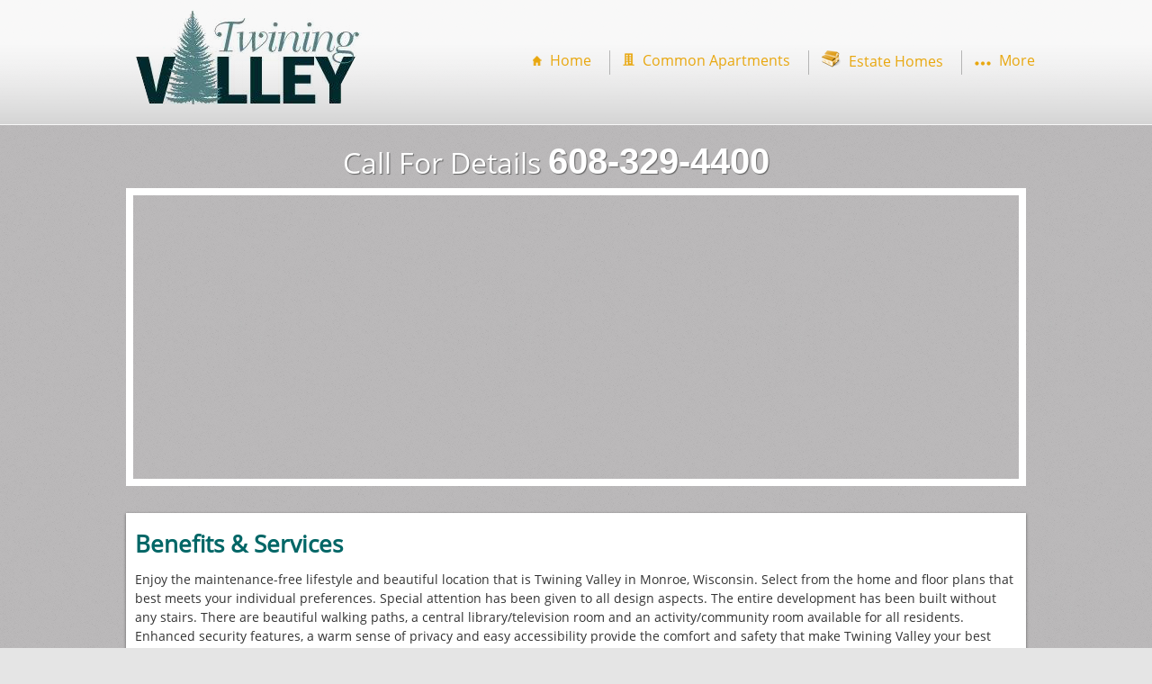

--- FILE ---
content_type: text/html; charset=UTF-8
request_url: http://www.twining-valley.com/benefits-and-services.html
body_size: 19313
content:
 <!DOCTYPE html> <html lang="en"> <head> <title>Enjoy the maintenance-free lifestyle and beautiful location that is Twining Valley in Monroe, WI.</title> <meta name="keywords"    content=""> <meta name="description" content="Enjoy the maintenance-free lifestyle and beautiful location built on 12 picturesque acres that is Twining Valley in Monroe, WI."> <meta property="og:url" content="//www.twining-valley.com/benefits-and-services.html"> <meta property="og:title" content="Enjoy the maintenance-free lifestyle and beautiful location that is Twining Valley in Monroe, WI."> <meta http-equiv="last-modified" content="2026-01-06 @ 10:17:34 UTC"> <meta property="og:description" content="Enjoy the maintenance-free lifestyle and beautiful location built on 12 picturesque acres that is Twining Valley in Monroe, WI."> <!-- Platform default favicons --> <link rel="icon" href="https://img-fl.nccdn.net/favicon.ico?V=60329518#SYSTEM" type="image/x-icon" /> <link rel="apple-touch-icon" href="https://img-fl.nccdn.net/apple-touch-icon.png?V=60329518#SYSTEM"> <link rel="icon" type="image/png" sizes="32x32" href="https://img-fl.nccdn.net/favicon-32x32.png?V=60329518#SYSTEM"> <link rel="icon" type="image/png" sizes="16x16" href="https://img-fl.nccdn.net/favicon-16x16.png?V=60329518#SYSTEM"> <link rel="icon" type="image/png" sizes="16x16" href="/android-chrome-192x192.png#SYSTEM"> <link rel="icon" type="image/png" sizes="16x16" href="/android-chrome-512x512.png#SYSTEM"> <link rel="manifest" href="https://img-fl.nccdn.net/site.webmanifest?V=60329518#SYSTEM"> <link rel="canonical" href="https://www.twining-valley.com/benefits-and-services.html"> <!-- Load react core --> <script type="text/javascript" src="https://unpkg.com/react@16.14.0/umd/react.production.min.js"></script> <!-- Load react DOM with "defer" - prevent execution until DOM ready --> <script type="text/javascript" src="https://unpkg.com/react-dom@16.14.0/umd/react-dom.production.min.js"></script> <script type="text/javascript" src="https://img-fl.nccdn.net/Shared/Scripts/fat_core.EN.js?V=60329518"></script> <script type="text/javascript" src="https://img-fl.nccdn.net/DataFiles/env.js?token=eyJkb21haW4iOiJ0d2luaW5nLXZhbGxleS5jb20iLCJ1c2VyX2lkIjoiNjc3MjciLCJwYWdlX25vZGVfaWQiOiIxMjM2MTMxMCJ9"></script> <script>
      SK__SetPageID('12361310');
      SK.Singletons.env.setMultiple( {
         "current_design_name": "CustomDesign",
         "current_design_category": "",
         "locale": {"currency":"USD","date_fmt":"$MNT$ $D$, $YEAR$","full_date_fmt":"$WEEKDAY$, $MONTH$ $D$, $YEAR$","location":"US","long_date_fmt":"$MONTH$ $D$, $YEAR$","short_date_fmt":"$MN$/$D$/$YEAR$","time_fmt":"$H12$:$M$ $AMPM$","time_sec_fmt":"$H12$:$M$:$S$ $AMPM$","time_zone_fmt":"$H12$:$M$:$S$ $AMPM$ $TZ$"},
        } );
        </script> <script type="text/javascript" src="https://img-fl.nccdn.net/Shared/Scripts/fat_eua.EN.js?V=60329518"></script> <script type="text/javascript">(new SK.Utils.SiteReferrer()).store();</script> <link type="text/css" rel="stylesheet" href="https://img-fl.nccdn.net/Designs/Freemona/css/fat_freemona.css?V=60329518"> <style>
  #AREA__AUX_CONTENT9 {
    display: block;
  }
</style><meta name="viewport" content="width=device-width, initial-scale=1"> <style type="text/css">  
.aa_top_menu_body #merak-header {
  top: 40px;
}
ul {
  margin-left: 25px !important;
}
#rte_holder_12361366 {
  margin-right: 0px !important;
}
#copyright_slogan_cell, #footer_text_cell {
  padding-right: 0px !important;
}
#optional-footer-additional-content {
  color: #00b9b9 !important;
}
#optional-footer-additional-content a {
  color: #00b9b9 !important;
}
#optional-footer-additional-content a:hover {
  color: #FFF !important;
}
#e12362794 {
  margin-left: 10px;
}
#fm_shared_area4 {
  border-bottom: 1px solid #007f7f;
  border-top: 1px solid #007f7f;
  padding-top: 10px;
}

@media screen and (max-width: 768px)  {
.siteTitleLink, .siteTitleLink img {
  width: 220px !important;
  height: auto !important;
}

}@media screen and (max-width: 600px)  {
#main-column_cell, #optional-left-column_cell, #menu-column_cell, #logo-column_cell {
  display: block;
}
#content-box-overlay .fm-tr, #content-box-overlay .fm-t {
  display: box;
  display: -moz-box;
  -webkit-box-orient: vertical;
  box-orient: vertical;
  display: -webkit-box;
  -moz-box-orient: vertical;
}
#main-column_cell .fm-tr, #optional-left-column_cell .fm-tr, #logo-column_cell .fm-tr, #main-column_cell .fm-t, #optional-left-column_cell .fm-t, #logo-column_cell .fm-t {
  display: block;
  display: table-row;
}
#main-column_cell .fm-t, #optional-left-column_cell .fm-t, #logo-column_cell .fm-t {
  display: table;
}
#optional-left-column_cell, #menu-column_cell .fm-tr, #optional-left-column_cell, #menu-column_cell .fm-t {
  -moz-box-ordinal-group: 2;
  box-ordinal-group: 2;
  -webkit-box-ordinal-group: 2;
}
#optional-left-column_cell, #menu-column_cell .fm-t {
  display: table;
}
#fm_mnav .fm-t {
  table-layout: fixed;
}
#content-box-overlay > .fm-t > .fm-tr > .fm-td, #content-box-overlay > .fm-t > .fm-td {
  display: block;
}
#header-box-overlay > .fm-t > .fm-tr > .fm-td, #header-box-overlay > .fm-t > .fm-td {
  display: block;
}

}@media screen and (max-width: 320px)  {
font.customtext1 {
  font-size: 40px !important;
}
font.customtext2 {
  font-size: 45px !important;
}

}
</style><script type="text/javascript">SK.LoadCustomFonts(['https://fonts.nccdn.net/OpenSans/OpenSans.css','https://fonts.nccdn.net/RobotoCondensed/RobotoCondensed.css','https://fonts.nccdn.net/Caveat/Caveat.css','https://fonts.nccdn.net/ZillaSlab-Light/ZillaSlab-Light.css',]);</script> <script type="text/javascript"><!--
var wiredminds = [];
wiredminds.push(["setTrackParam", "wm_custnum", "9baa770c54cf91a6"]);
wiredminds.push(["count"]);

(function() {
		function wm_async_load() {
				var wm = document.createElement("script");
				wm.type = "text/javascript";
				wm.async = true;
				wm.src="https://count.carrierzone.com/track/count.js";
				var el = document.getElementsByTagName('script')[0];
				el.parentNode.insertBefore(wm, el);
		}

		if (window.addEventListener) {
				window.addEventListener('load', wm_async_load, false);
		} else if (window.attachEvent){
				window.attachEvent('onload', wm_async_load);
		}
})();
// --> </script> </head> <body onload="ExecuteOnLoadFunctions();" class="sk-notouch template content-bgr-light " > <script type="text/javascript">
   if ( SK.Util.isTouchDevice() ) {
      document.body.removeClass('sk-notouch');
   }
</script> <script type='text/javascript'>
   SK.Singletons.loadpromise.then(function () {
      const script = document.createElement('script');
      script.type = 'module';
      script.src = '//instant.page/5.1.0';
      script.integrity = 'sha384-by67kQnR+pyfy8yWP4kPO12fHKRLHZPfEsiSXR8u2IKcTdxD805MGUXBzVPnkLHw';
      document.head.append(script);
   })
</script>  <!-- -->  <!-- -->  <!-- -->  <!-- --> <script type="text/javascript" src="https://img-fl.nccdn.net/Designs/Freemona/Scripts/fat_freemona.js?V=60329518"></script> <script>
      if ( location.pathname.endsWith( 'sk_snapshot_preview' ) ) {
         window.addEvent( 'load', SK.BuildSnapshotLinks );
      }
   </script> <style type="text/css" id="page_css">
      body,.template{background-image:url(https://0201.nccdn.net/1_2/000/000/08d/70e/bg.jpg);background-color:#e5e5e5;background-position:left top;background-repeat:repeat;}#sk_001_cell{width:100%;}#sk_001{text-align:left;position:relative;}#merak-header{overflow:visible;background-image:url(https://0201.nccdn.net/1_2/000/000/0e7/02d/header-bg.png);background-color:transparent;width:100%;position:fixed;padding-bottom:16px;background-repeat:repeat-x;max-height:139px;text-align:left;top:0px;z-index:10;background-position:center top;}#sk_002{text-align:left;}#header-box-overlay{text-align:center;max-width:1000px;}#logo-column_cell{vertical-align:top;}#logo-column{margin-left:9px;margin-right:20px;margin-bottom:5px;text-align:left;margin-top:10px;}#fm_site_logo{text-align:left;}#menu-column_cell{vertical-align:top;}#menu-column{height:50px;margin-left:130px;margin-top:52px;text-align:left;margin-bottom:5px;}#fm_mnav{text-align:left;}#sk_main{text-align:left;}#sk_main_ornaments{text-align:left;}#sk_centering{margin-top:139px;max-width:1000px;text-align:center;}#sk_003{text-align:left;margin-top:10px;}#sk_004_cell{width:100%;vertical-align:top;}#sk_004{word-break:break-all;margin-right:40px;text-align:left;word-wrap:break-word;margin-left:20px;}#fm_header_area{text-align:left;}#sk_005_cell{vertical-align:top;}#sk_005{text-align:left;margin-top:3px;}#fm_header_menu{text-align:left;}#sk_006_cell{vertical-align:top;}#sk_006{text-align:left;}#fm_search{text-align:left;}#youtube-header{text-align:left;border:8px solid #fff;}#fm_aux_area9{text-align:left;min-height:25px;display:block;}#sk_007{margin-top:10px;max-width:1000px;box-shadow:0px 1px 3px rgba(0,0,0,0.5);text-align:left;background-position:right bottom;height:390px;border-radius:0px;background-repeat:no-repeat;}#content-box-overlay{padding-bottom:20px;border-radius:0px;padding-top:20px;background-color:#ffffff;margin-top:30px;max-width:1000px;text-align:left;box-shadow:0px 1px 3px rgba(0,0,0,0.5);}#main-column_cell{width:100%;vertical-align:top;}#main-column{text-align:left;margin-right:10px;margin-left:10px;}#sk_008{text-align:left;}#fm_main_area{text-align:left;}#sk_009{text-align:left;padding-left:20px;padding-right:20px;margin-bottom:0px;padding-top:0px;padding-bottom:0px;}#sk_00a{text-align:left;}#sk_00b_cell{vertical-align:top;}#sk_00b{text-align:left;}#sk_00c{margin-bottom:0px;text-align:left;}#fm_footer_menu{text-align:left;}#sk_00d{text-align:left;box-shadow:0 0  ;}#footer_text{text-align:left;}#sk_00e{text-align:left;}#copyright_slogan{text-align:left;}#optional-footer-additional-content{text-align:left;box-shadow:0 0 6px #333333;margin-top:30px;background-position:bottom left;background-color:#006666;background-image:url(https://designs.nccdn.net/Merak/Images/pixel-13.png);padding-top:20px;background-repeat:repeat-x;padding-bottom:20px;}#fm_shared_area4{max-width:1000px;margin:0 auto;text-align:left;}body{color:#333333;font-size:14px;line-height:1.5;font-family:OpenSans;-webkit-text-size-adjust:none;}a:link, a:visited{color:#006666;text-decoration:underline;}a:hover{text-decoration:none;color:#006666;}body .invertText, .invertText p, .invertText font, .invertText h1, .invertText h2, .invertText h3{color:#555554;}.invertText a:link, .invertText a:visited{color:#713476;}.invertText a:hover{color:#713476;}.siteTitleLink{color:#ffffff;letter-spacing:-2px;text-shadow:0 1px 0px rgba(0, 0, 0, 0.5);font-size:48px;line-height:1.0;text-decoration:none;height:40px;font-family:Bell Centennial;}a.siteTitleLink:link, a.siteTitleLink:visited{text-decoration:none;color:#ffffff;}a.siteTitleLink:hover{color:#ffffff;text-decoration:none;}.pageTitle{letter-spacing:-1px;color:#000000;font-family:Bell Centennial;line-height:1.1;font-size:36px;}.rte{background-image:none;background-color:#ffffff;}a.searchButton:link, a.searchButton:visited{line-height:32px;font-size:16px;margin-left:5px;font-family:Bell Centennial;text-decoration:none;margin-right:20px;}.searchInput{padding-top:5px;border-bottom:1px solid #ddd;background-color:#ffffff;color:#666666;border-right:1px solid #ddd;border-radius:3px;font-family:Helvetica, Arial, Sans-serif;font-size:13px;padding-bottom:5px;background-repeat:repeat-x;padding-right:5px;border-top:1px solid #aaa;background-position:top left;line-height:1.5;border-left:1px solid #aaa;padding-left:5px;}.plainsmall{font-size:12px;}.plainlarge{font-size:16px;}.plainfixedwidth{font-size:11px;font-family:Menlo, Monaco, Lucida Console, Courier New, Courier, monospace, fixed-width;}h1{letter-spacing:0px;color:#006666;padding-bottom:15px;font-weight:bold;line-height:1.1;font-size:26px;}h2{color:#000000;letter-spacing:0px;padding-bottom:10px;font-weight:bold;font-size:22px;line-height:1.2;}h3{line-height:1.3;font-size:20px;letter-spacing:-1px;color:#262626;}.highlight{color:#000000;background-color:#fff300;padding-top:2px;padding-bottom:2px;}.highlight a{text-decoration:underline;color:#000000;}.highlight a:hover{text-decoration:none;color:#000000;}.alert{color:#ff0000;}.alert a{color:#ff0000;text-decoration:underline;}.alert a:hover{text-decoration:none;color:#ff0000;}.background{padding-top:2px;padding-bottom:2px;background-color:#ebebeb;}.quote{font-family:Monika;font-size:24px;}.customtext1{text-shadow:1px 1px 1px #636363;color:#FFFFFF;font-size:32px;}.customtext1 a{color:#669900;text-decoration:underline;}.customtext1 a:hover{text-decoration:none;color:#669900;}.customtext2{text-shadow:1px 1px 1px #636363;color:#FFFFFF;font-family:Arial;font-size:40px;}.customtext2 a{text-decoration:underline;color:#FFFFFF;}.customtext2 a:hover{text-decoration:none;color:#FFFFFF;}.skhl-custom1 .skhl-wrapper{height:27px;background-repeat:repeat-x;background-position:0px 4px;width:100%;background-image:url(https://designs.nccdn.net/Common/HorizontalLine/custom-1-line.png);position:relative;}.skhl-custom1 .skhl-center{background-repeat:no-repeat;height:27px;background-position:0px 0px;left:7%;background-image:url(https://designs.nccdn.net/Common/HorizontalLine/custom-1-ribbon.png);width:22px;position:absolute;}.skhl-custom2 .skhl-wrapper{height:23px;margin-left:60px;margin-right:60px;position:relative;}.skhl-custom2 .skhl-left{position:absolute;background-image:url(https://designs.nccdn.net/Common/HorizontalLine/custom-2-left.png);background-repeat:no-repeat;left:-60px;width:60px;background-position:top left;top:0px;height:23px;}.skhl-custom2 .skhl-center{height:23px;top:0px;background-position:top left;width:100%;left:0px;background-repeat:repeat-x;background-image:url(https://designs.nccdn.net/Common/HorizontalLine/custom-2-center.png);position:absolute;}.skhl-custom2 .skhl-right{width:60px;right:-60px;background-position:top left;height:23px;top:0px;position:absolute;background-image:url(https://designs.nccdn.net/Common/HorizontalLine/custom-2-right.png);background-repeat:no-repeat;}.invertText .highlight a{color:#000000;}.invertText .highlight a:hover{color:#000000;}.invertText .alert{color:#ff0000;}.invertText .alert a{color:#ff6e6e;}.invertText .alert a:hover{color:#ff6e6e;}.invertText .background{background-color:#ffffff;}.invertText .customtext1{color:#669900;}.invertText .customtext2{color:#3399cc;}.ig-btn{background-repeat:no-repeat;height:40px;cursor:pointer;width:40px;background-image:url(https://designs.nccdn.net/Common/Gallery/sprite-buttons-light.png);}.ig-btn.ig-next{background-position:-50px 0px;}.ig-btn.ig-next.ig-over{background-position:-50px -50px;}.ig-btn.ig-next.ig-click{background-position:-50px -100px;}.ig-btn.ig-next.ig-disabled{background-position:-50px -150px;}.ig-btn.ig-prev{background-position:0px 0px;}.ig-btn.ig-prev.ig-over{background-position:0px -50px;}.ig-btn.ig-prev.ig-click{background-position:0px -100px;}.ig-btn.ig-prev.ig-disabled{background-position:0px -150px;}.ig-btn.ig-play{background-position:-100px 0px;}.ig-btn.ig-play.ig-over{background-position:-100px -50px;}.ig-btn.ig-play.ig-click{background-position:-100px -100px;}.ig-btn.ig-play.ig-disabled{background-position:-100px -150px;}.ig-btn.ig-pause{background-position:-150px 0px;}.ig-btn.ig-pause.ig-over{background-position:-150px -50px;}.ig-btn.ig-pause.ig-click{background-position:-150px -100px;}.ig-btn.ig-pause.ig-disabled{background-position:-150px -150px;}.ig-gallery.ig-type-thumbnails .ig-caption div{font-size:12px;padding-top:10px;}.ig-gallery.ig-type-thumbnails .ig-thumb{margin:10px;}.ig-gallery.ig-type-slideshow .ig-caption div{padding-top:10px;font-size:14px;}.ig-gallery.ig-type-slideshow-animated .ig-caption div{text-shadow:0px 0px 10px #000000;color:#ffffff;font-family:Museo Light;font-size:36px;line-height:1.1;}.ig-gallery.ig-type-filmstrip .ig-caption div{padding-top:10px;font-size:14px;}.ig-gallery.ig-type-mosaic .ig-caption div{font-size:14px;padding-top:10px;}.ig-gallery.ig-type-slider .ig-caption div{font-size:14px;padding-top:10px;text-align:left;padding-right:20px;}.ig-gallery.ig-type-filmstrip .ig-icongrid.ig-horizontal{margin-bottom:10px;margin-top:10px;}.ig-gallery.ig-type-filmstrip .ig-icongrid.ig-vertical{margin-right:10px;margin-left:10px;}.ig-gallery.ig-type-filmstrip .ig-icongrid.ig-horizontal .ig-icon{padding-top:10px;}.ig-gallery.ig-type-filmstrip .ig-icongrid.ig-horizontal .ig-icon.ig-over{padding-bottom:5px;padding-top:5px;}.ig-gallery.ig-type-filmstrip .ig-icongrid.ig-horizontal .ig-icon.ig-click{padding-top:0px;padding-bottom:10px;}.ig-gallery.ig-type-filmstrip .ig-icongrid.ig-horizontal .ig-icon.ig-selected{padding-top:0px;padding-bottom:10px;}.ig-gallery.ig-type-filmstrip .ig-icongrid.ig-vertical .ig-icon{padding-right:10px;}.ig-gallery.ig-type-filmstrip .ig-icongrid.ig-vertical .ig-icon.ig-over{padding-right:5px;padding-left:5px;}.ig-gallery.ig-type-filmstrip .ig-icongrid.ig-vertical .ig-icon.ig-click{padding-right:0px;padding-left:10px;}.ig-gallery.ig-type-filmstrip .ig-icongrid.ig-vertical .ig-icon.ig-selected{padding-left:10px;padding-right:0px;}.ig-gallery.ig-type-mosaic .ig-icongrid.ig-horizontal{margin-bottom:10px;margin-top:10px;}.ig-gallery.ig-type-mosaic .ig-icongrid.ig-vertical{margin-left:10px;margin-right:10px;}.ig-gallery.ig-type-mosaic .ig-icongrid .ig-icon{padding:4px;border:1px solid transparent;}.ig-gallery.ig-type-mosaic .ig-icongrid .ig-icon.ig-over{background-image:url(https://designs.nccdn.net/Common/Gallery/mat-black-12.png);}.ig-gallery.ig-type-mosaic .ig-icongrid .ig-icon.ig-click{background-image:url(https://designs.nccdn.net/Common/Gallery/mat-black-12.png);}.ig-gallery.ig-type-mosaic .ig-icongrid .ig-icon.ig-selected{background-image:url(https://designs.nccdn.net/Common/Gallery/mat-black-12.png);}.ig-gallery .ig-nav{margin-top:20px;}.ig-gallery .ig-nav .ig-dot{background-image:url(https://designs.nccdn.net/Common/Gallery/sprite-dots-light.png);width:12px;margin:3px;height:12px;background-repeat:no-repeat;background-position:0px 0px;}.ig-gallery .ig-nav .ig-dot.ig-over{background-position:0px -30px;}.ig-gallery .ig-nav .ig-dot.ig-click{background-position:0px -60px;}.ig-gallery .ig-nav .ig-dot.ig-selected{background-position:0px -90px;}.ig-gallery.ig-type-slideshow-animated .ig-nav.ig-dots{padding:5px;margin:10px;background-image:url(https://designs.nccdn.net/Common/Gallery/mat-black-80.png);border-radius:15px;}.ig-gallery.ig-type-slideshow-animated .ig-nav .ig-dot{background-image:url(https://designs.nccdn.net/Common/Gallery/sprite-dots-dark.png);}.ig-gallery .ig-nav .ig-number{background-position:0px 0px;background-repeat:no-repeat;height:24px;margin:3px;width:24px;background-image:url(https://designs.nccdn.net/Common/Gallery/sprite-numbers-light.png);}.ig-gallery .ig-nav .ig-number.ig-over{background-position:0px -40px;}.ig-gallery .ig-nav .ig-number.ig-click{background-position:0px -80px;}.ig-gallery .ig-nav .ig-number.ig-selected{background-position:0px -120px;}.ig-gallery .ig-nav .ig-number p{padding-top:6px;line-height:1.0;}.ig-gallery .ig-nav .ig-number.ig-selected p{color:#ffffff;}.ig-gallery.ig-type-slideshow-animated .ig-nav.ig-numbers{margin:10px;padding:5px;background-image:url(https://designs.nccdn.net/Common/Gallery/mat-black-80.png);border-radius:20px;}.ig-gallery.ig-type-slideshow-animated .ig-nav .ig-number{height:18px;width:18px;background-image:none;margin:0px;}.ig-gallery.ig-type-slideshow-animated .ig-nav .ig-number p{color:#666666;padding-top:3px;}.ig-gallery.ig-type-slideshow-animated .ig-nav .ig-number.ig-selected p{color:#ffffff;}.ig-nav .ig-btn.ig-next{margin-left:5px;}.ig-nav .ig-btn.ig-prev{margin-right:5px;}.ig-nav .ig-num{margin:0px 2px;font-size:16px;}.ig-thumbs .ig-btn.ig-next{margin-right:10px;margin-top:-20px;}.ig-thumbs .ig-btn.ig-prev{margin-left:10px;margin-top:-20px;}.ig-thumbs .ig-btn.ig-play{margin-top:-10px;margin-left:10px;}.ig-thumbs .ig-btn.ig-pause{margin-top:-10px;margin-left:10px;}.ig-viewer{background-color:#ffffff;margin:50px;padding:20px;box-shadow:0px 2px 30px rgba(0,0,0,0.67);}.ig-viewer .ig-thumbs .ig-btn.ig-play{margin-bottom:10px;margin-left:10px;}.ig-viewer .ig-thumbs .ig-btn.ig-pause{margin-left:10px;margin-bottom:10px;}.ig-viewer .ig-viewer-panel{margin-top:20px;}.ig-viewer .ig-viewer-caption .ig-caption div{height:40px;color:#000000;}.ig-viewer .ig-viewer-nav .ig-nav{margin-left:20px;}.ig-viewer .ig-nav .ig-num{color:#000000;}.ig-viewer-close{width:38px;background-image:url(https://designs.nccdn.net/Common/Gallery/close.png);cursor:pointer;right:-39px;height:38px;top:-39px;}.ig-scroll.ig-horizontal{margin-right:100px;margin-left:100px;}.ig-scroll-body{padding:5px;background-image:url(https://designs.nccdn.net/Common/Gallery/mat-black-12.png);background-position:top left;background-repeat:repeat;}.ig-scroll.ig-horizontal .ig-scroll-body{height:12px;}.ig-scroll.ig-vertical .ig-scroll-body{width:12px;}.ig-scroll-handle{background-position:top left;height:12px;border-radius:6px;filter:alpha(opacity=50);background-repeat:repeat;opacity:0.5;cursor:move;background-image:url(https://designs.nccdn.net/Common/Gallery/mat-black-60.png);}.ig-scroll-handle.ig-over{filter:alpha(opacity=70);opacity:0.7;}.ig-scroll-handle.ig-click{filter:alpha(opacity=100);opacity:1.0;}.ig-scroll.ig-horizontal .ig-scroll-handle{height:12px;}.ig-scroll.ig-vertical .ig-scroll-handle{width:12px;}.ig-scroll-arrow{cursor:pointer;width:22px;background-image:url(https://designs.nccdn.net/Common/Gallery/sprite-scrollbar-arrows-light.png);background-repeat:no-repeat;height:22px;}.ig-scroll.ig-horizontal .ig-scroll-arrow.ig-prev{background-position:0px 0px;}.ig-scroll.ig-horizontal .ig-scroll-arrow.ig-prev.ig-over{background-position:0px -50px;}.ig-scroll.ig-horizontal .ig-scroll-arrow.ig-prev.ig-click{background-position:0px -100px;}.ig-scroll.ig-horizontal .ig-scroll-arrow.ig-next{background-position:-50px 0px;}.ig-scroll.ig-horizontal .ig-scroll-arrow.ig-next.ig-over{background-position:-50px -50px;}.ig-scroll.ig-horizontal .ig-scroll-arrow.ig-next.ig-click{background-position:-50px -100px;}.ig-scroll.ig-vertical .ig-scroll-arrow.ig-prev{background-position:-100px 0px;}.ig-scroll.ig-vertical .ig-scroll-arrow.ig-prev.ig-over{background-position:-100px -50px;}.ig-scroll.ig-vertical .ig-scroll-arrow.ig-prev.ig-click{background-position:-100px -100px;}.ig-scroll.ig-vertical .ig-scroll-arrow.ig-next{background-position:-150px 0px;}.ig-scroll.ig-vertical .ig-scroll-arrow.ig-next.ig-over{background-position:-150px -50px;}.ig-scroll.ig-vertical .ig-scroll-arrow.ig-next.ig-click{background-position:-150px -100px;}.sk-ne-wrapper{margin-bottom:4px;}.sk-gd-wrapper.sk-gd-gifts{margin-bottom:20px;}.sk-gd-wrapper.sk-gd-deals{margin-bottom:20px;}.sk-shapp-form{margin-bottom:20px;}.areaheader{font-size:18px;}.areafooter{font-size:18px;}.sgHC0{margin-bottom:10px;}.sgHC0 .sectionCell{border-left:none;}.sgHC0 .sectionCell.sectionFirst{border-left:none;}.sgHC0 .secTitle{padding-bottom:10px;padding-top:10px;padding-right:10px;padding-left:10px;}.sgHC0 .secCptn{line-height:1.0;font-size:20px;font-family:Bell Centennial;text-decoration:none;color:#555555;}.sgHC0 .secBody{padding-right:10px;padding-left:10px;}.sgVC0{padding-top:10px;margin-bottom:20px;padding-bottom:10px;padding-right:10px;box-shadow:0px 0;padding-left:10px;}.sgVC0 .secTitle{padding-top:10px;padding-bottom:10px;border-top:1px solid #d9d9d9;}.sgVC0 .secCptn{font-family:Bell Centennial;text-decoration:none;line-height:1.0;font-size:20px;color:#555555;}.sgVC0 .sectionFirst .secTitle{border-top:none;}.sgVC0 .secBody{padding-bottom:10px;}.sgVCC0{box-shadow:0px -1px 0px rgba(0,0,0,0.25);padding-left:10px;border-radius:6px;padding-right:10px;background-image:url(https://designs.nccdn.net/Merak/Images/black-5.png);margin-bottom:20px;padding-top:10px;padding-bottom:10px;}.sgVCC0 .noactive .secHead{padding-top:10px;padding-bottom:10px;border-top:1px solid #d9d9d9;}.sgVCC0 .noactive .secCptn{font-size:20px;line-height:1.0;text-decoration:none;font-family:Bell Centennial;}.sgVCC0 .active .secHead{padding-bottom:10px;border-top:1px solid #d9d9d9;padding-top:10px;}.sgVCC0 .active .secCptn{color:#555555;font-family:Bell Centennial;text-decoration:none;line-height:1.0;font-size:20px;}.sgVCC0 .noactive.sectionFirst .secHead{border-top:none;}.sgVCC0 .active.sectionFirst .secHead{border-top:none;}.sgVCC0 .secBody{padding-bottom:10px;}.sgVCC0 .secIconExp{background-position:center center;background-repeat:no-repeat;padding-left:5px;background-image:url(https://designs.nccdn.net/Merak/Images/icon-expanded.png);padding-right:5px;}.sgVCC0 .secIconCol{padding-left:5px;padding-right:5px;background-image:url(https://designs.nccdn.net/Merak/Images/icon-collapsed.png);background-position:center center;background-repeat:no-repeat;}.sgHT0{margin-bottom:20px;}.sgHT0 .tabButtonContainerCell{padding-bottom:10px;}.sgHT0 .active .secTitle{border-radius:6px;padding-left:10px;box-shadow:0px -1px 0px rgba(0,0,0,0.25);padding-bottom:10px;margin-right:1px;padding-top:10px;padding-right:10px;background-image:url(https://designs.nccdn.net/Merak/Images/black-5.png);}.sgHT0 .active .secCptn{color:#555555;font-size:20px;line-height:1.0;text-decoration:none;font-family:Bell Centennial;}.sgHT0 .noactive .secTitle{padding-top:10px;padding-bottom:10px;margin-right:1px;padding-left:10px;padding-right:10px;}.sgHT0 .noactive .secCptn{text-decoration:none;font-family:Bell Centennial;font-size:20px;line-height:1.0;}.sgHT0 .secBody{padding-right:10px;background-image:url(https://designs.nccdn.net/Merak/Images/black-5.png);padding-bottom:10px;padding-top:10px;padding-left:10px;box-shadow:0px -1px 0px rgba(0,0,0,0.25);border-radius:6px;}.sgVT0{margin-bottom:20px;}.sgVT0 .tabButtonContainerCell{padding-right:10px;}.sgVT0 .active .secTitle{border-radius:6px;box-shadow:0px -1px 0px rgba(0,0,0,0.25);padding-left:10px;padding-bottom:10px;margin-bottom:1px;padding-top:10px;padding-right:20px;background-image:url(https://designs.nccdn.net/Merak/Images/black-5.png);}.sgVT0 .active .secCptn{font-size:20px;line-height:1.0;text-decoration:none;font-family:Bell Centennial;color:#555555;}.sgVT0 .noactive .secTitle{padding-left:10px;padding-right:20px;margin-bottom:1px;padding-top:10px;padding-bottom:10px;}.sgVT0 .noactive .secCptn{text-decoration:none;font-family:Bell Centennial;font-size:20px;line-height:1.0;}.sgVT0 .secBody{box-shadow:0px -1px 0px rgba(0,0,0,0.25);padding-left:10px;border-radius:6px;padding-right:10px;background-image:url(https://designs.nccdn.net/Merak/Images/black-5.png);padding-top:10px;padding-bottom:10px;}#fm_snav .fmBtn{background-image:url(https://designs.nccdn.net/Merak/Images/secondary-separator.png);background-position:top center;text-decoration:none;background-repeat:no-repeat;}#fm_snav .fmCptn{padding-left:10px;font-size:16px;line-height:1.5;text-decoration:none;font-family:Bell Centennial;padding-right:20px;padding-top:8px;padding-bottom:8px;}#fm_snav .sel .fmBtn{background-image:url(https://designs.nccdn.net/Merak/Images/black-5.png);box-shadow:0px -1px 0px rgba(0,0,0,0.25);color:#000000;border-radius:6px;background-repeat:repeat;}#fm_snav .cur .fmBtn{border-radius:6px;background-repeat:repeat;box-shadow:0px -1px 0px rgba(0,0,0,0.25);color:#000000;background-image:url(https://designs.nccdn.net/Merak/Images/black-5.png);}#fm_snav .wIcn .fmCptn{line-height:1.1;}#fm_snav .wIcn.imgResize .fmIcnWrap img{height:30px;width:30px;}#fm_snav .wIcn .fmCptnSub{line-height:1.3;font-size:13px;}#fm_snav .fmBtnFst .fmBtn{background-image:none;}#fm_snav .fmBtnFst .sel .fmBtn{background-image:url(https://designs.nccdn.net/Merak/Images/black-5.png);}#fm_snav .fmBtnFst .cur .fmBtn{background-image:url(https://designs.nccdn.net/Merak/Images/black-5.png);}a.miTopLink:link, a.miTopLink:visited{font-size:16px;line-height:32px;margin-right:20px;text-decoration:none;font-family:Bell Centennial;}a.miBottomLink:link, a.miBottomLink:visited{margin-right:20px;font-size:14px;line-height:1.5;}.textfield{margin-bottom:5px;padding-bottom:5px;background-repeat:repeat-x;padding-right:5px;line-height:1.5;background-position:top left;border-top:1px solid #aaa;border-left:1px solid #aaa;padding-left:5px;padding-top:5px;border-right:1px solid #ddd;color:#333333;border-bottom:1px solid #ddd;background-image:url(https://designs.nccdn.net/Common/Form/form-fields.png);background-color:#f5f5f5;font-size:14px;border-radius:3px;font-family:OpenSans;}.selectobject{padding-right:5px;background-repeat:repeat-x;padding-bottom:5px;margin-bottom:5px;border-left:1px solid #aaa;padding-left:5px;border-top:1px solid #aaa;line-height:1.5;background-position:top left;background-image:url(https://designs.nccdn.net/Common/Form/form-fields.png);background-color:#f5f5f5;border-bottom:1px solid #ddd;border-right:1px solid #ddd;color:#333333;padding-top:5px;border-radius:3px;font-family:OpenSans;font-size:14px;}.textareafieldsmall{background-position:top left;line-height:1.5;border-top:1px solid #aaa;padding-left:5px;border-left:1px solid #aaa;margin-bottom:5px;padding-bottom:5px;background-repeat:repeat-x;padding-right:5px;font-size:14px;font-family:OpenSans;border-radius:3px;padding-top:5px;color:#333333;border-right:1px solid #ddd;background-color:#f5f5f5;background-image:url(https://designs.nccdn.net/Common/Form/form-fields.png);border-bottom:1px solid #ddd;}.button{padding-top:3px;border-style:none;color:#ffffff;background-color:#713476;overflow:visible;font-size:16px;border-radius:3px;font-family:Bell Centennial;box-shadow:0px 1px 1px rgba(0,0,0,0.5);padding-bottom:3px;padding-right:10px;line-height:1.5;padding-left:10px;text-shadow:0px -1px 0px rgba(0,0,0,0.8);}.cta-custom-color-0 .cta-body.cta-normal{background-color:#FF9C08;}.cta-custom-color-0 .cta-body.cta-over{background-position:center right;background-repeat:repeat-x;background-color:#006666;}.cta-custom-color-1 .cta-body.cta-normal{background-position:center right;border-top:1px solid #81a56f;border-bottom:1px solid #145e30;background-color:#298607;background-image:url(https://designs.nccdn.net/Common/CallToActionButtons/glass.png);background-repeat:repeat-x;}.cta-custom-color-1 .cta-body.cta-over{background-position:center right;border-top:1px solid #d0eec1;background-color:#298607;background-image:url(https://designs.nccdn.net/Common/CallToActionButtons/glass-over.png);border-bottom:1px solid #145e30;background-repeat:repeat-x;}.cta-custom-color-2 .cta-body.cta-normal{border-top:1px solid #f0dbaa;background-position:center right;background-repeat:repeat-x;background-image:url(https://designs.nccdn.net/Common/CallToActionButtons/glass.png);background-color:#FFB70F;border-bottom:1px solid #c1882c;}.cta-custom-color-2 .cta-body.cta-over{background-position:center right;border-top:1px solid #feeec8;background-repeat:repeat-x;background-color:#FFB70F;background-image:url(https://designs.nccdn.net/Common/CallToActionButtons/glass-over.png);border-bottom:1px solid #c1882c;}.cta-button-small{padding-bottom:2px;padding-top:2px;padding-right:15px;padding-left:15px;}.cta-button-small .cta-icon.cta-wrap img{width:22px;height:22px;}.cta-button-small .cta-caption.cta-wrap{line-height:20px;font-size:16px;padding-top:6px;padding-bottom:6px;}.cta-button-small .cta-sub-caption.cta-wrap{padding-bottom:6px;line-height:12px;font-size:11px;margin-top:-5px;}.cta-button-medium{padding-left:30px;padding-right:30px;padding-top:4px;padding-bottom:4px;}.cta-button-medium .cta-body{border-radius:8px;box-shadow:0px 1px 8px rgba(0,0,0,0.33);}.cta-button-medium .cta-icon.cta-wrap img{height:26px;width:26px;}.cta-button-medium .cta-caption.cta-wrap{padding-top:7px;font-size:26px;line-height:26px;padding-bottom:7px;text-shadow:0px -1px 0px rgba(0,0,0,0.67);}.cta-button-medium .cta-sub-caption.cta-wrap{font-size:13px;line-height:16px;padding-bottom:6px;margin-top:-5px;text-shadow:0px -1px 0px rgba(0,0,0,0.67);}.cta-button-large{padding-top:6px;padding-bottom:6px;padding-left:40px;padding-right:40px;}.cta-button-large .cta-body{box-shadow:0px 2px 10px rgba(0,0,0,0.33);border-radius:10px;}.cta-button-large .cta-icon.cta-wrap img{height:42px;width:42px;}.cta-button-large .cta-caption.cta-wrap{text-shadow:0px -1px 0px rgba(0,0,0,0.67);padding-bottom:7px;padding-top:7px;font-size:42px;line-height:42px;}.cta-button-large .cta-sub-caption.cta-wrap{margin-top:-5px;text-shadow:0px -1px 0px rgba(0,0,0,0.67);line-height:18px;font-size:16px;padding-bottom:10px;}#fm_mnav .cs0 .fmBtn{background-image:url(https://0201.nccdn.net/1_2/000/000/0f1/8cb/nav-divider.png);background-repeat:no-repeat;text-decoration:none;border-radius:4px;height:34px;background-position:center left;}#fm_mnav .cs0 .fmCptn{font-family:OpenSans;font-size:16px;color:#E8A70F;padding-top:4px;padding-left:15px;text-decoration:none;height:27px;line-height:1.4;background-position:center right;padding-right:15px;margin-right:5px;background-repeat:no-repeat;padding-bottom:3px;}#fm_mnav .cs0 .sel .fmBtn{background-repeat:repeat-x;background-image:none;}#fm_mnav .cs0 .sel .fmCptn{background-repeat:repeat-x;background-position:top left;background-image:url(https://0201.nccdn.net/1_2/000/000/0ae/b70/nav-hover_3.jpg);color:#FFFFFF;}#fm_mnav .cs0 .cur .fmBtn{background-repeat:repeat-x;background-image:none;}#fm_mnav .cs0 .cur .fmCptn{background-image:url(https://0201.nccdn.net/1_2/000/000/0a4/018/nav-hover.jpg);color:#FFFFFF;background-repeat:repeat-x;background-position:top left;}#fm_mnav .cs0.wIcn .fmBtn .fmCptn{padding-top:4px;}#fm_mnav .cs0.wIcn.imgResize .fmBtn .fmIcnWrap img{width:30px;height:30px;}#fm_mnav .cs0.wIcn .fmBtn .fmCptnMain{line-height:1.0;}#fm_mnav .cs0.wIcn .fmBtn .fmCptnSub{padding-bottom:5px;font-size:12px;line-height:1.2;}#fm_mnav .cs0.fmBtnFst .fmBtn{background-image:none;}#fm_mnav .cs0.fmBtnFst .sel .fmBtn{background-image:none;}#fm_mnav .cs0.fmBtnFst .sel .fmCptn{background-image:url(https://0201.nccdn.net/4_2/000/000/048/0a6/nav-hover_4.jpg);background-repeat:repeat-x;background-position:top left;}#fm_mnav .cs0.fmBtnFst .cur .fmBtn{background-image:none;}#fm_mnav .cs0.fmBtnFst .cur .fmCptn{background-position:top left;background-repeat:repeat-x;background-image:url(https://0201.nccdn.net/4_2/000/000/082/8ea/nav-hover_2.jpg);}#fm_mnav .cs0.fmBtnLst .fmCptn{background-image:none;}#fm_mnav .cs0.fmBtnLst .sel .fmBtn{background-image:none;}#fm_mnav .cs0.fmBtnLst .sel .fmCptn{background-position:top left;background-repeat:repeat-x;background-image:url(https://0201.nccdn.net/1_2/000/000/10b/68a/nav-hover_1.jpg);}#fm_mnav .cs0.fmBtnLst .cur .fmBtn{background-image:none;}#fm_mnav .cs0.fmBtnLst .cur .fmCptn{background-image:url(https://0201.nccdn.net/1_2/000/000/0ac/245/nav-hover_5.jpg);background-repeat:repeat-x;background-position:top left;}#fm_mnav .cs0 .subNav{padding-top:15px;padding-bottom:15px;margin-left:1px;margin-top:10px;background-image:url(https://0201.nccdn.net/1_2/000/000/100/d45/subnav-bg.png);}#fm_mnav .cs0 .fmSubBtn{margin-bottom:1px;text-decoration:none;}#fm_mnav .cs0 .fmSubCptn{font-family:OpenSans;text-decoration:none;line-height:1.6;font-size:16px;padding-left:10px;padding-bottom:5px;padding-top:5px;padding-right:30px;color:#E8A70F;}#fm_mnav .cs0 .fmSubBtn:hover{background-color:#117A7A;}#fm_mnav .cs0 .fmSubBtn:hover .fmSubCptn{color:#FFFFFF;}#fm_mnav .cs0 .curSub .fmSubBtn{background-color:#117A7A;}#fm_mnav .cs0 .curSub .fmSubCptn{color:#FFFFFF;}#fm_mnav .cs0 .cs.wIcn .fmSubBtn .fmSubCptn{line-height:1.2;}#fm_mnav .cs0 .cs.wIcn.imgResize .fmSubBtn .fmIcnWrap img{width:25px;height:25px;}#fm_mnav .cs0 .cs.wIcn .fmSubBtn .fmCptnSub{font-size:11px;line-height:1.4;}#fm_mnav .cs1 .fmBtn{background-position:center left;border-radius:4px;background-repeat:no-repeat;}#fm_mnav .cs1 .fmCptn{font-family:OpenSans;background-position:center right;background-repeat:no-repeat;}#fm_mnav .cs1 .sel .fmBtn{background-repeat:repeat-x;}#fm_mnav .cs1 .sel .fmBtn{background-repeat:repeat-x;}#fm_mnav .cs1 .sel .fmCptn{background-position:top left;background-repeat:repeat-x;}#fm_mnav .cs1 .cur .fmBtn{background-repeat:repeat-x;}#fm_mnav .cs1 .cur .fmBtn{background-repeat:repeat-x;}#fm_mnav .cs1 .cur .fmCptn{background-repeat:repeat-x;background-position:top left;}#fm_mnav .cs1.wIcn .fmBtn .fmCptn{padding-top:4px;}#fm_mnav .cs1.wIcn.imgResize .fmBtn .fmIcnWrap img{width:30px;height:30px;}#fm_mnav .cs1.wIcn .fmBtn .fmCptnMain{line-height:1.0;}#fm_mnav .cs1.wIcn .fmBtn .fmCptnSub{font-size:12px;line-height:1.2;padding-bottom:5px;}#fm_mnav .cs1.fmBtnFst .fmBtn{background-image:none;}#fm_mnav .cs1.fmBtnFst .sel .fmCptn{background-repeat:repeat-x;background-position:top left;}#fm_mnav .cs1.fmBtnFst .cur .fmCptn{background-repeat:repeat-x;background-position:top left;}#fm_mnav .cs1.fmBtnLst .sel .fmCptn{background-repeat:repeat-x;background-position:top left;}#fm_mnav .cs1.fmBtnLst .cur .fmCptn{background-repeat:repeat-x;background-position:top left;}#fm_mnav .cs1 .fmSubCptn{font-family:OpenSans;}#fm_mnav .cs1 .fmSubBtn:hover .fmSubCptn{color:#FFFFFF;}#fm_mnav .cs1 .curSub .fmSubCptn{color:#FFFFFF;}#fm_mnav .cs1 .cs.wIcn .fmSubBtn .fmSubCptn{line-height:1.2;}#fm_mnav .cs1 .cs.wIcn.imgResize .fmSubBtn .fmIcnWrap img{height:25px;width:25px;}#fm_mnav .cs1 .cs.wIcn .fmSubBtn .fmCptnSub{line-height:1.4;font-size:11px;}#fm_mnav .cs1 .fmBtn{background-image:none;background-color:#EDEFF4;padding-top:0px;margin-top:0px;margin-left:0px;padding-right:0px;margin-bottom:0px;border:0px;margin-right:1px;padding-bottom:0px;padding-left:0px;height:auto;text-decoration:none;}#fm_mnav .cs1 .fmCptn{text-transform:normal;padding-right:10px;margin-bottom:0px;margin-right:0px;border:0px;padding-bottom:5px;padding-left:10px;line-height:1.0;text-decoration:none;height:auto;color:#3B5998;letter-spacing:0px;background-image:none;padding-top:5px;margin-top:0px;font-size:11px;margin-left:0px;}#fm_mnav .cs1 .sel .fmBtn{margin-left:0px;margin-top:0px;padding-top:0px;background-image:none;background-color:#5B74A8;height:auto;text-decoration:none;padding-left:0px;margin-bottom:0px;margin-right:1px;padding-bottom:0px;border:0px;padding-right:0px;}#fm_mnav .cs1 .sel .fmBtn{margin-left:0px;margin-top:0px;padding-top:0px;background-image:none;background-color:#5B74A8;height:auto;text-decoration:none;padding-left:0px;margin-bottom:0px;margin-right:1px;padding-bottom:0px;border:0px;padding-right:0px;}#fm_mnav .cs1 .sel .fmCptn{padding-left:10px;text-decoration:none;height:auto;padding-right:10px;text-transform:normal;margin-right:0px;padding-bottom:5px;border:0px;margin-bottom:0px;margin-top:0px;margin-left:0px;background-image:none;color:#ffffff;letter-spacing:0px;padding-top:5px;}#fm_mnav .cs1 .cur .fmBtn{background-image:none;background-color:#5B74A8;padding-top:0px;margin-top:0px;margin-left:0px;padding-right:0px;margin-right:1px;padding-bottom:0px;border:0px;margin-bottom:0px;padding-left:0px;text-decoration:none;height:auto;}#fm_mnav .cs1 .cur .fmBtn{background-image:none;background-color:#5B74A8;padding-top:0px;margin-top:0px;margin-left:0px;padding-right:0px;margin-right:1px;padding-bottom:0px;border:0px;margin-bottom:0px;padding-left:0px;text-decoration:none;height:auto;}#fm_mnav .cs1 .cur .fmCptn{margin-left:0px;margin-top:0px;padding-top:5px;letter-spacing:0px;color:#ffffff;background-image:none;height:auto;text-decoration:none;padding-left:10px;margin-bottom:0px;padding-bottom:5px;margin-right:0px;border:0px;text-transform:normal;padding-right:10px;}#fm_mnav .cs1.fmBtnFst .sel .fmBtn{background-image:none;}#fm_mnav .cs1.fmBtnFst .sel .fmBtn{background-image:none;}#fm_mnav .cs1.fmBtnFst .sel .fmCptn{background-image:none;}#fm_mnav .cs1.fmBtnFst .cur .fmBtn{background-image:none;}#fm_mnav .cs1.fmBtnFst .cur .fmBtn{background-image:none;}#fm_mnav .cs1.fmBtnFst .cur .fmCptn{background-image:none;}#fm_mnav .cs1.fmBtnLst .fmCptn{background-image:none;}#fm_mnav .cs1.fmBtnLst .sel .fmBtn{background-image:none;}#fm_mnav .cs1.fmBtnLst .sel .fmCptn{background-image:none;}#fm_mnav .cs1.fmBtnLst .cur .fmBtn{background-image:none;}#fm_mnav .cs1.fmBtnLst .cur .fmBtn{background-image:none;}#fm_mnav .cs1.fmBtnLst .cur .fmCptn{background-image:none;}#fm_mnav .cs1 .subNav{margin-left:0px;width:auto;margin-top:1px;padding-top:0px;background-color:#5B74A8;background-image:none;padding-left:0px;margin-right:0px;padding-bottom:0px;margin-bottom:0px;padding-right:0px;}#fm_mnav .cs1 .fmSubBtn{margin-left:0px;text-decoration:none;padding-left:0px;margin-top:0px;width:auto;padding-top:0px;margin-bottom:0px;border:0px;margin-right:0px;padding-bottom:0px;padding-right:0px;}#fm_mnav .cs1 .fmSubCptn{font-size:11px;margin-left:0px;margin-top:0px;width:auto;padding-top:5px;color:#ffffff;letter-spacing:0px;line-height:1.0;text-decoration:none;padding-left:10px;margin-bottom:0px;padding-bottom:5px;border:0px;margin-right:0px;text-transform:normal;padding-right:20px;}#fm_mnav .cs1 .fmSubBtn:hover{text-decoration:none;border:0px;width:auto;background-color:#3B5998;}#fm_mnav .cs1 .fmSubBtn:hover .fmSubCptn{letter-spacing:0px;text-transform:normal;width:auto;text-decoration:none;border:0px;}#fm_mnav .cs1 .curSub .fmSubBtn{background-color:#3B5998;width:auto;text-decoration:none;border:0px;}#fm_mnav .cs1 .curSub .fmSubCptn{width:auto;text-transform:normal;letter-spacing:0px;text-decoration:none;border:0px;}#fm_mnav .cs1.fmBtnFst .fmCptn{background-image:none;}#fm_mnav .cs1.fmBtnLst .fmBtn{background-image:none;}#fm_mnav .cs2 .fmBtn{background-image:url(https://0201.nccdn.net/1_2/000/000/0f1/8cb/nav-divider.png);background-position:center left;height:34px;border-radius:4px;background-repeat:no-repeat;text-decoration:none;}#fm_mnav .cs2 .fmCptn{font-size:16px;font-family:OpenSans;color:#E8A70F;padding-top:4px;padding-left:15px;line-height:1.4;background-position:center right;text-decoration:none;height:27px;padding-right:15px;margin-right:5px;padding-bottom:3px;background-repeat:no-repeat;}#fm_mnav .cs2 .sel .fmBtn{background-image:none;background-repeat:repeat-x;}#fm_mnav .cs2 .sel .fmBtn{background-image:none;background-repeat:repeat-x;}#fm_mnav .cs2 .sel .fmCptn{background-repeat:repeat-x;background-position:top left;background-image:url(https://0201.nccdn.net/1_2/000/000/0ae/b70/nav-hover_3.jpg);color:#FFFFFF;}#fm_mnav .cs2 .cur .fmBtn{background-repeat:repeat-x;background-image:none;}#fm_mnav .cs2 .cur .fmBtn{background-repeat:repeat-x;background-image:none;}#fm_mnav .cs2 .cur .fmCptn{color:#FFFFFF;background-image:url(https://0201.nccdn.net/1_2/000/000/0a4/018/nav-hover.jpg);background-position:top left;background-repeat:repeat-x;}#fm_mnav .cs2.wIcn .fmBtn .fmCptn{padding-top:4px;}#fm_mnav .cs2.wIcn.imgResize .fmBtn .fmIcnWrap img{height:30px;width:30px;}#fm_mnav .cs2.wIcn .fmBtn .fmCptnMain{line-height:1.0;}#fm_mnav .cs2.wIcn .fmBtn .fmCptnSub{padding-bottom:5px;font-size:12px;line-height:1.2;}#fm_mnav .cs2.fmBtnFst .fmBtn{background-image:none;}#fm_mnav .cs2.fmBtnFst .sel .fmBtn{background-image:none;}#fm_mnav .cs2.fmBtnFst .sel .fmBtn{background-image:none;}#fm_mnav .cs2.fmBtnFst .sel .fmCptn{background-repeat:repeat-x;background-position:top left;background-image:url(https://0201.nccdn.net/4_2/000/000/048/0a6/nav-hover_4.jpg);}#fm_mnav .cs2.fmBtnFst .cur .fmBtn{background-image:none;}#fm_mnav .cs2.fmBtnFst .cur .fmBtn{background-image:none;}#fm_mnav .cs2.fmBtnFst .cur .fmCptn{background-repeat:repeat-x;background-position:top left;background-image:url(https://0201.nccdn.net/4_2/000/000/082/8ea/nav-hover_2.jpg);}#fm_mnav .cs2.fmBtnLst .fmCptn{background-image:none;}#fm_mnav .cs2.fmBtnLst .sel .fmBtn{background-image:none;}#fm_mnav .cs2.fmBtnLst .sel .fmCptn{background-repeat:repeat-x;background-position:top left;background-image:url(https://0201.nccdn.net/1_2/000/000/10b/68a/nav-hover_1.jpg);}#fm_mnav .cs2.fmBtnLst .cur .fmBtn{background-image:none;}#fm_mnav .cs2.fmBtnLst .cur .fmBtn{background-image:none;}#fm_mnav .cs2.fmBtnLst .cur .fmCptn{background-image:url(https://0201.nccdn.net/1_2/000/000/0ac/245/nav-hover_5.jpg);background-position:top left;background-repeat:repeat-x;}#fm_mnav .cs2 .subNav{background-image:url(https://0201.nccdn.net/1_2/000/000/100/d45/subnav-bg.png);margin-top:10px;margin-left:1px;padding-bottom:15px;padding-top:15px;}#fm_mnav .cs2 .fmSubBtn{text-decoration:none;margin-bottom:1px;}#fm_mnav .cs2 .fmSubCptn{padding-right:30px;color:#E8A70F;padding-bottom:5px;padding-top:5px;padding-left:10px;text-decoration:none;font-family:OpenSans;font-size:16px;line-height:1.6;}#fm_mnav .cs2 .fmSubBtn:hover{background-color:#117A7A;}#fm_mnav .cs2 .fmSubBtn:hover .fmSubCptn{color:#FFFFFF;}#fm_mnav .cs2 .curSub .fmSubBtn{background-color:#117A7A;}#fm_mnav .cs2 .curSub .fmSubCptn{color:#FFFFFF;}#fm_mnav .cs2 .cs.wIcn .fmSubBtn .fmSubCptn{line-height:1.2;}#fm_mnav .cs2 .cs.wIcn.imgResize .fmSubBtn .fmIcnWrap img{width:25px;height:25px;}#fm_mnav .cs2 .cs.wIcn .fmSubBtn .fmCptnSub{font-size:11px;line-height:1.4;}@media screen and (max-width: 1024px){.ig-gallery.ig-type-slideshow-animated .ig-caption div{font-size:18px;}}@media screen and (max-width: 800px){#menu-column{margin-left:0px;}.siteTitleLink{font-size:28px;}.ig-gallery.ig-type-slideshow-animated .ig-caption div{font-size:18px;}#fm_mnav .cs0 .fmCptn{padding-left:8px;padding-right:8px;}#fm_mnav .cs1 .fmCptn{padding-right:8px;padding-left:8px;}#fm_mnav .cs2 .fmCptn{padding-left:8px;padding-right:8px;}}@media screen and (max-width: 600px){#merak-header{position:inherit;}#logo-column{margin-top:0px;margin-left:10px;}#menu-column{height:auto;margin-bottom:0px;margin-top:0px;}#sk_centering{margin-top:0px;}#sk_004{margin-bottom:10px;margin-right:10px;margin-left:10px;margin-top:10px;}#sk_005{display:none;}#sk_006{display:none;}#sk_007{display:none;}#content-box-overlay{border-radius:0;margin-top:0;}#sk_009{padding-right:10px;padding-left:10px;padding-bottom:10px;padding-top:10px;margin-bottom:10px;}.siteTitleLink{margin-top:15px;letter-spacing:0;font-size:22px;}.pageTitle{font-size:20px;}h2{font-size:18px;}h3{font-size:16px;}.quote{font-size:16px;}.plainlarge{font-size:13px;}.ig-gallery.ig-type-slideshow-animated .ig-caption div{font-size:18px;}.sk-ne-wrapper .sk-ne-image{max-width:230px;}.sk-shapp-form .sk-shapp-step1 .sk-shapp-service-title{white-space:normal;}.sk-shapp-form .sk-shapp-step2 .sk-shapp-service-title{white-space:normal;}.sk-shapp-form .sk-shapp-container-calendar{min-width:0;}.sk-shapp-form .sk-shapp-calendar-date{font-size:15px;}.sgHC0 .secCptn{height:26px;font-size:15px;}.sgHC0 .sectionCell{display:block;width:100% !important;}.sgHT0 .active .secCptn{font-size:15px;padding-top:3px;height:auto;white-space:normal;padding-bottom:3px;padding-left:0;padding-right:0;}.sgHT0 .noactive .secCptn{padding-left:0;max-width:65px;height:auto;font-size:15px;overflow:hidden;padding-right:0;white-space:nowrap;padding-bottom:3px;text-overflow:ellipsis;padding-top:3px;}.sgHT0 .active .secTitle{padding-top:5px;padding-bottom:5px;height:auto;padding-left:5px;padding-right:5px;}.sgHT0 .noactive .secTitle{height:auto;padding-bottom:5px;padding-top:5px;padding-right:5px;padding-left:5px;}.sgHT0 .secBody{padding-top:5px;padding-bottom:5px;padding-left:5px;padding-right:5px;}.sgVT0 .active .secCptn{font-size:15px;padding-left:0;white-space:normal;padding-bottom:3px;padding-top:3px;padding-right:0;}.sgVT0 .noactive .secCptn{white-space:nowrap;padding-bottom:3px;padding-top:3px;text-overflow:ellipsis;padding-right:0;overflow:hidden;font-size:15px;max-width:100px;padding-left:0;}.sgVT0 .active .secCptn{max-width:100px;white-space:normal;}.sgVC0 .secCptn{font-size:15px;height:26px;}.sgVCC0 .active .secCptn{font-size:15px;height:26px;}.sgVCC0 .noactive .secCptn{height:26px;font-size:15px;}.sgVT0 .active .secTitle{padding-left:5px;padding-right:5px;padding-top:5px;padding-bottom:5px;}.sgVT0 .noactive .secTitle{padding-right:5px;padding-left:5px;padding-bottom:5px;padding-top:5px;}.sgVT0 .secBody{padding-top:5px;padding-bottom:5px;padding-left:5px;padding-right:5px;}#fm_mnav{margin-top:0;background-color:#DFDFDF;background-image:none;z-index:2;}.fmMM{line-height:38px;font-size:16px;font-family:OpenSans;height:36px;padding-left:10px;padding-top:7px;padding-bottom:7px;margin-right:10px;font-weight:bold;color:#FF9C08;}.cta-button{max-width:270px;}.cta-button-small{padding-right:10px;padding-left:10px;}.cta-button-medium{padding-right:12px;padding-left:12px;}.cta-button-large{padding-right:15px;padding-left:15px;}.cta-button-medium .cta-caption.cta-wrap{font-size:24px;}.cta-button-large .cta-caption.cta-wrap{line-height:36px;font-size:26px;}#fm_mnav .cs0 .cur .fmCptn{margin-right:0;padding-bottom:0;background:none;}#fm_mnav .cs0.fmBtnLst .sel .fmCptn{background:none;margin-right:0;padding-bottom:0;}#fm_mnav .cs0.fmBtnFst .sel .fmCptn{padding-bottom:0;margin-right:0;background:none;}#fm_mnav .cs0.fmBtnLst .cur .fmCptn{background:none;margin-right:0;padding-bottom:0;}#fm_mnav .cs0.fmBtnFst .cur .fmCptn{margin-right:0;background:none;padding-bottom:0;}#fm_mnav .cs0 .sel .fmCptn{background:none;padding-bottom:0;margin-right:0;}#fm_mnav .cs0 .fmBtn{background-image:none;padding-top:4px;margin-right:-10px;padding-bottom:4px;width:100%;border-radius:0;height:auto;}#fm_mnav .cs0 .fmCptn{color:#E8A70F;background-image:none;padding-top:0;font-size:16px;height:auto;padding-bottom:0;}#fm_mnav .cs0.wIcn .fmBtn .fmCptn{padding-top:0;line-height:25px;}#fm_mnav .cs0.wIcn.imgResize .fmBtn .fmIcnWrap img{width:20px;padding-top:0;padding-bottom:0;height:20px;}#fm_mnav .cs0 .subNav{-webkit-box-sizing:border-box;padding-left:10px;box-sizing:border-box;padding-bottom:10px;margin-right:0;-moz-box-sizing:border-box;padding-right:10px;border-radius:0;margin-left:0;margin-top:0;padding-top:10px;background-color:#713476;}#fm_mnav .cs0 .fmSubBtn{border-radius:0;width:auto;}#fm_mnav .cs0 .fmSubCptn{padding-top:4px;padding-bottom:4px;}#fm_mnav .cs0 .cs.wIcn.imgResize .fmSubBtn .fmIcnWrap img{padding-bottom:0;height:18px;padding-top:0;width:18px;}#fm_mnav .cs0.fmBtnLst .sel .fmBtn{background-color:#107879;}#fm_mnav .cs0 .sel .fmBtn{background-color:#107879;}#fm_mnav .cs0 .cur .fmBtn{background-color:#107879;}#fm_mnav .cs0.fmBtnFst .sel .fmBtn{background-color:#107879;}#fm_mnav .cs0.fmBtnFst .cur .fmBtn{background-color:#107879;}#fm_mnav .cs0.fmBtnLst .cur .fmBtn{background-color:#107879;}#fm_mnav .cs1 .cur .fmCptn{background:none;margin-right:0;padding-bottom:0;}#fm_mnav .cs1.fmBtnLst .sel .fmCptn{padding-bottom:0;background:none;margin-right:0;}#fm_mnav .cs1.fmBtnFst .sel .fmCptn{padding-bottom:0;background:none;margin-right:0;}#fm_mnav .cs1.fmBtnLst .cur .fmCptn{background:none;padding-bottom:0;margin-right:0;}#fm_mnav .cs1.fmBtnFst .cur .fmCptn{background:none;padding-bottom:0;margin-right:0;}#fm_mnav .cs1 .sel .fmCptn{background:none;margin-right:0;padding-bottom:0;}#fm_mnav .cs1 .fmBtn{background-image:none;padding-bottom:4px;margin-right:-10px;padding-top:4px;width:100%;border-radius:0;height:auto;}#fm_mnav .cs1 .fmCptn{background-image:none;color:#E8A70F;padding-bottom:0;height:auto;font-size:16px;padding-top:0;}#fm_mnav .cs1.wIcn .fmBtn .fmCptn{line-height:25px;padding-top:0;}#fm_mnav .cs1.wIcn.imgResize .fmBtn .fmIcnWrap img{width:20px;padding-top:0;padding-bottom:0;height:20px;}#fm_mnav .cs1 .subNav{margin-top:0;padding-left:10px;-webkit-box-sizing:border-box;border-radius:0;margin-left:0;padding-right:10px;-moz-box-sizing:border-box;background-color:#713476;padding-top:10px;box-sizing:border-box;margin-right:0;padding-bottom:10px;}#fm_mnav .cs1 .fmSubBtn{width:auto;border-radius:0;}#fm_mnav .cs1 .fmSubCptn{padding-top:4px;padding-bottom:4px;}#fm_mnav .cs1 .cs.wIcn.imgResize .fmSubBtn .fmIcnWrap img{padding-top:0;padding-bottom:0;height:18px;width:18px;}#fm_mnav .cs1.fmBtnLst .sel .fmBtn{background-color:#107879;}#fm_mnav .cs1 .sel .fmBtn{background-color:#107879;}#fm_mnav .cs1 .cur .fmBtn{background-color:#107879;}#fm_mnav .cs1.fmBtnFst .sel .fmBtn{background-color:#107879;}#fm_mnav .cs1.fmBtnFst .cur .fmBtn{background-color:#107879;}#fm_mnav .cs1.fmBtnLst .cur .fmBtn{background-color:#107879;}#fm_mnav .cs2 .cur .fmCptn{background:none;padding-bottom:0;margin-right:0;}#fm_mnav .cs2.fmBtnLst .sel .fmCptn{padding-bottom:0;margin-right:0;background:none;}#fm_mnav .cs2.fmBtnFst .sel .fmCptn{background:none;padding-bottom:0;margin-right:0;}#fm_mnav .cs2.fmBtnLst .cur .fmCptn{padding-bottom:0;margin-right:0;background:none;}#fm_mnav .cs2.fmBtnFst .cur .fmCptn{background:none;padding-bottom:0;margin-right:0;}#fm_mnav .cs2 .sel .fmCptn{background:none;margin-right:0;padding-bottom:0;}#fm_mnav .cs2 .fmBtn{padding-top:4px;padding-bottom:4px;margin-right:-10px;background-image:none;border-radius:0;height:auto;width:100%;}#fm_mnav .cs2 .fmCptn{color:#E8A70F;background-image:none;padding-top:0;font-size:16px;height:auto;padding-bottom:0;}#fm_mnav .cs2.wIcn .fmBtn .fmCptn{padding-top:0;line-height:25px;}#fm_mnav .cs2.wIcn.imgResize .fmBtn .fmIcnWrap img{height:20px;padding-bottom:0;padding-top:0;width:20px;}#fm_mnav .cs2 .subNav{margin-top:0;padding-left:10px;margin-left:0;border-radius:0;-webkit-box-sizing:border-box;-moz-box-sizing:border-box;padding-right:10px;background-color:#713476;margin-right:0;padding-bottom:10px;padding-top:10px;box-sizing:border-box;}#fm_mnav .cs2 .fmSubBtn{border-radius:0;width:auto;}#fm_mnav .cs2 .fmSubCptn{padding-bottom:4px;padding-top:4px;}#fm_mnav .cs2 .cs.wIcn.imgResize .fmSubBtn .fmIcnWrap img{height:18px;padding-bottom:0;padding-top:0;width:18px;}#fm_mnav .cs2.fmBtnLst .sel .fmBtn{background-color:#107879;}#fm_mnav .cs2 .sel .fmBtn{background-color:#107879;}#fm_mnav .cs2 .cur .fmBtn{background-color:#107879;}#fm_mnav .cs2.fmBtnFst .sel .fmBtn{background-color:#107879;}#fm_mnav .cs2.fmBtnFst .cur .fmBtn{background-color:#107879;}#fm_mnav .cs2.fmBtnLst .cur .fmBtn{background-color:#107879;}}
   </style> <div id ="page1" class="fm-t" style="width: 100%;"><div id="sk_001_cell" class="fm-td" align="left"><div id="sk_001"><div class="fm-t" style="width: 100%;"><div class="fm-tr"><div id="merak-header_cell" class="fm-td" align="left"><div id="merak-header"><div class="fm-t" style="width: 100%;"><div id="sk_002_cell" class="fm-td" align="left"><div id="sk_002"><div class="fm-t" style="width: 100%;"> <div class="fm-td" style="vertical-align: top;" align="left"> <div class="fm-t" style="width: 100%;"> <div id="header-box-overlay_cell" class="fm-td" align="center"><div id="header-box-overlay"><div class="fm-t" style="width: 100%;"> <div class="fm-td" style="vertical-align: top;" align="left"> <div class="fm-t" style="width: 100%;"> <div id="logo-column_cell" class="fm-td" align="left"><div id="logo-column"><div class="fm-t" style="width: 100%;"> <div class="fm-td" style="vertical-align: top;" align="left"> <div class="fm-t" style="width: 100%;"> <div id="fm_site_logo_cell" class="fm-td" align="left"><div id="fm_site_logo"><div id="e12361068" meta="{node_id:12361068,obj_order:0,obj_inst:&quot;&quot;,obj_id:100,parent_id:0}"><div data-reactroot=""><style type="text/css">.siteTitleLink { min-width: 50px; min-height: 50px; } .siteTitleLink, .siteTitleLink img { width: 253px; height: 110px; } </style><div id="siteTitleLink" class="siteTitleLink "><a data-link-title="Go to site home page" id="sk-logo-manager-link" title="Go to site home page" href="/"><img src="https://0201.nccdn.net/1_2/000/000/114/47f/logo.png#RDAMDAID1978494" class="" width="253" height="110" title="Go to site home page" alt="twining-valley.com"/></a></div></div></div><script type="text/javascript" src="https://img-fl.nccdn.net/Core/Site/Logo/Scripts/fat_display.EN.js?V=60329518" defer></script><script type="text/javascript">SK.Singletons.domreadypromise.then(function () {SK.Singletons.element_instances.set(12361068,ReactDOM.hydrate(React.createElement(SK.React.Component.Logo.Display, {"user_name":"twining-valley.com","obj_id":"100","placeholder":"e12361068","obj_inst":"","obj_order":"0","display_options":{"width":"240","type":"panel"},"parent_id":"0","elements":[],"node_id":"12361068","session_id":"1769042523_279567_832391819","properties":{"LogoSrc":"https://0201.nccdn.net/1_2/000/000/114/47f/logo.png#RDAMDAID1978494","LogoImageWidth":"253","LogoEditor":"{\"captions\":[{\"id\":1,\"caption\":\"\",\"top\":58,\"left\":192,\"font-family\":\"Helvetica, Arial, sans-serif\",\"font-size\":18,\"font-style\":\"normal\",\"font-weight\":\"bold\",\"text-decoration\":\"none\",\"shadow\":\"none\",\"color\":\"#000000\",\"rotation\":0,\"z-index\":\"102\",\"hidden\":0},{\"id\":2,\"caption\":\"\",\"top\":84,\"left\":192,\"font-family\":\"Helvetica, Arial, sans-serif\",\"font-size\":12,\"font-style\":\"normal\",\"font-weight\":\"normal\",\"text-decoration\":\"none\",\"shadow\":\"none\",\"color\":\"#000000\",\"rotation\":0,\"z-index\":\"103\",\"hidden\":0}],\"icons\":[{\"id\":1,\"iconId\":\"\",\"collectionId\":\"\",\"size\":\"large\",\"top\":58,\"left\":138,\"width\":46,\"rotation\":0,\"z-index\":\"104\",\"hidden\":0}]}","LogoSize":"380x50","LogoType":"__Custom__","CanvasStyle":"white","LogoCSS":".siteTitleLink { min-width: 50px; min-height: 50px; } .siteTitleLink, .siteTitleLink img { width: 253px; height: 110px; } ","LogoImageHeight":"110","SiteTitle":"twining-valley.com","LogoSizeType":"actual","PageTitleDelimiter":" - "}}),document.getElementById('e12361068')));});</script> </div></div></div></div></div></div></div><div id="menu-column_cell" class="fm-td" align="left"><div id="menu-column"><div class="fm-t" style="width: 100%;"> <div class="fm-td" style="vertical-align: top;" align="left"> <div class="fm-t" style="width: 100%;"> <div id="fm_mnav_cell" class="fm-td" align="left"><div id="fm_mnav"><div id="AREA__NAV_AREA"><div class="plain"> <div id="e12361311" > <div id="e12361075" meta="{node_id:12361075,obj_order:0,obj_inst:&quot;&quot;,obj_id:14,parent_id:0}"><div class="fmMM " id="fm_mobile_menu_toggler"><div class="fmMMCptn">Menu</div><div class="fmMMIcn"></div></div><div id="fm_menu" class="sk-menu sk-menu-horizontal sk-menu-left   sk-sub-menu-horizontal    " role="navigation"><ul id="sk-main-menu-list" class="sk-main-menu-list" role="menubar"><li class="sk-menu-item" role="none"></li><li class="sk-menu-item" role="none"><div class="plain sk-content-wrapper-12361203"><div id="e12361203" meta="{node_id:12361203,obj_order:1,obj_inst:&quot;&quot;,obj_id:61,parent_id:12361075}"><div class="sk-main-menu-item cs0 wIcn wIcnL   sk-menu-item-linked"><div class="sk-menu-item-wrapper   " style="z-index:0"><a class="menu_contents fmBtn" role="menuitem" title="Home" href="/main.html" rel="" target="_self" tabindex="0"><span class="fmCptn"><span class="sk-menu-flex-wrapper"><span class="sk-menu-flex-container"><span class="fmIcnWrap"><img class="fmIcn fmIcnNor" src="https://0201.nccdn.net/4_2/000/000/020/0be/icon-1.png#RDAMDAID1982372" alt="Link Icon" role="presentation"/><img class="fmIcn fmIcnSel" src="https://0201.nccdn.net/4_2/000/000/03f/ac7/icon-1-2.png#RDAMDAID1978745" alt="Link Icon" role="presentation"/><img class="fmIcn fmIcnCur" src="https://0201.nccdn.net/1_2/000/000/12a/100/icon-1-2.png#RDAMDAID1978746" alt="Link Icon" role="presentation"/></span><span class="fmCptnWrap"><span class="fmCptnMain" contenteditable="false"></span></span></span></span></span></a></div><div class="sk-sub-menu sk-menu-overlap-em sk-menu-hide"><div class="sk-menu sk-sub-menu-holder"><ul class="subNav sk-empty-sub-menu" role="menu"><li class="sk-menu-item" role="none"></li></ul></div></div></div></div><script type="text/javascript" src="https://img-fl.nccdn.net/Core/Navigation/build/display.m.EN.js?V=60329518" defer></script><script type="text/javascript">SK.Singletons.domreadypromise.then(function () {SK.Singletons.element_instances.set(12361203,ReactDOM.hydrate(React.createElement(SK.Core.Entry.Navigation.display.default, {"properties":{"Alt":"Home","InternalLink":"12361102","RolloverImageSrc":"https://0201.nccdn.net/4_2/000/000/03f/ac7/icon-1-2.png#RDAMDAID1978745","NormalImageSrc":"https://0201.nccdn.net/4_2/000/000/020/0be/icon-1.png#RDAMDAID1982372","SubTitle":"","ImageSrcType":"custom","Text":"Home","SelectedImageSrc":"https://0201.nccdn.net/1_2/000/000/12a/100/icon-1-2.png#RDAMDAID1978746","OriginalFileName":"icon-1.png","RolloverImageStock":"","Size":"15488","MenuItemColor":"0","LinkOptions":"{\"target\":\"_self\",\"rel\":\"\"}","ImageLocation":"left","Link":"","InternalLinkSelect":"internal","ResizeImages":"0","SelectedImageStock":"","NormalImageStock":""},"node_id":"12361203","session_id":"1769042523_279567_832391819","obj_order":"1","parent_id":"12361075","display_options":{"type":"panel","width":"404"},"elements":[],"user_name":"twining-valley.com","obj_id":"61","placeholder":"e12361203","obj_inst":"","edit_in_mobile_view":false}),document.getElementById('e12361203')));});</script></div></li><li class="sk-menu-item" role="none"><div class="plain sk-content-wrapper-12361358"><div id="e12361358" meta="{node_id:12361358,obj_order:2,obj_inst:&quot;&quot;,obj_id:61,parent_id:12361075}"><div class="sk-main-menu-item cs0 wIcn wIcnL   sk-menu-item-linked"><div class="sk-menu-item-wrapper   " style="z-index:0"><a class="menu_contents fmBtn" role="menuitem" title="Common Apartments" href="/common-apartments.html" rel="" target="_self" tabindex="-1"><span class="fmCptn"><span class="sk-menu-flex-wrapper"><span class="sk-menu-flex-container"><span class="fmIcnWrap"><img class="fmIcn fmIcnNor" src="https://0201.nccdn.net/4_2/000/000/050/773/icon-2.png#RDAMDAID1982373" alt="Link Icon" role="presentation"/><img class="fmIcn fmIcnSel" src="https://0201.nccdn.net/1_2/000/000/0e5/ae2/icon-2-2.png#RDAMDAID1978748" alt="Link Icon" role="presentation"/><img class="fmIcn fmIcnCur" src="https://0201.nccdn.net/1_2/000/000/0df/d74/icon-2-2.png#RDAMDAID1978749" alt="Link Icon" role="presentation"/></span><span class="fmCptnWrap"><span class="fmCptnMain" contenteditable="false"></span></span></span></span></span></a></div><div class="sk-sub-menu sk-menu-overlap-em sk-menu-hide"><div class="sk-menu sk-sub-menu-holder"><ul class="subNav sk-empty-sub-menu" role="menu"><li class="sk-menu-item" role="none"></li></ul></div></div></div></div><script type="text/javascript" src="https://img-fl.nccdn.net/Core/Navigation/build/display.m.EN.js?V=60329518" defer></script><script type="text/javascript">SK.Singletons.domreadypromise.then(function () {SK.Singletons.element_instances.set(12361358,ReactDOM.hydrate(React.createElement(SK.Core.Entry.Navigation.display.default, {"session_id":"1769042523_279567_832391819","node_id":"12361358","properties":{"ImageSrcType":"custom","SubTitle":"","OriginalFileName":"icon-2.png","SelectedImageSrc":"https://0201.nccdn.net/1_2/000/000/0df/d74/icon-2-2.png#RDAMDAID1978749","Text":"Common Apartments","RolloverImageSrc":"https://0201.nccdn.net/1_2/000/000/0e5/ae2/icon-2-2.png#RDAMDAID1978748","InternalLink":"12361268","Alt":"Common Apartments","NormalImageSrc":"https://0201.nccdn.net/4_2/000/000/050/773/icon-2.png#RDAMDAID1982373","ResizeImages":"0","NormalImageStock":"","SelectedImageStock":"","RolloverImageStock":"","InternalLinkSelect":"internal","Link":"","LinkType":"internal","LinkOptions":"{\"target\":\"_self\",\"rel\":\"\"}","ImageLocation":"left","MenuItemColor":"0","Size":"15593"},"obj_inst":"","edit_in_mobile_view":false,"user_name":"twining-valley.com","obj_id":"61","placeholder":"e12361358","elements":[],"obj_order":"2","parent_id":"12361075","display_options":{"width":"404","type":"panel"}}),document.getElementById('e12361358')));});</script></div></li><li class="sk-menu-item" role="none"><div class="plain sk-content-wrapper-12361359"><div id="e12361359" meta="{node_id:12361359,obj_order:3,obj_inst:&quot;&quot;,obj_id:61,parent_id:12361075}"><div class="sk-main-menu-item cs0 wIcn wIcnL   sk-menu-item-linked"><div class="sk-menu-item-wrapper   " style="z-index:0"><a class="menu_contents fmBtn" role="menuitem" title="Estate Homes" href="/estate-homes.html" rel="" target="_self" tabindex="-1"><span class="fmCptn"><span class="sk-menu-flex-wrapper"><span class="sk-menu-flex-container"><span class="fmIcnWrap"><img class="fmIcn fmIcnNor" src="https://0201.nccdn.net/1_2/000/000/0ad/933/icon-3.png#RDAMDAID1982374" alt="Link Icon" role="presentation"/><img class="fmIcn fmIcnSel" src="https://0201.nccdn.net/1_2/000/000/149/abe/icon-4-2.png#RDAMDAID1982171" alt="Link Icon" role="presentation"/><img class="fmIcn fmIcnCur" src="https://0201.nccdn.net/1_2/000/000/105/18d/icon-4-2.png#RDAMDAID1982172" alt="Link Icon" role="presentation"/></span><span class="fmCptnWrap"><span class="fmCptnMain" contenteditable="false"></span></span></span></span></span></a></div><div class="sk-sub-menu sk-menu-overlap-em sk-menu-hide"><div class="sk-menu sk-sub-menu-holder"><ul class="subNav sk-empty-sub-menu" role="menu"><li class="sk-menu-item" role="none"></li></ul></div></div></div></div><script type="text/javascript" src="https://img-fl.nccdn.net/Core/Navigation/build/display.m.EN.js?V=60329518" defer></script><script type="text/javascript">SK.Singletons.domreadypromise.then(function () {SK.Singletons.element_instances.set(12361359,ReactDOM.hydrate(React.createElement(SK.Core.Entry.Navigation.display.default, {"edit_in_mobile_view":false,"obj_inst":"","placeholder":"e12361359","obj_id":"61","user_name":"twining-valley.com","elements":[],"display_options":{"type":"panel","width":"404"},"parent_id":"12361075","obj_order":"3","session_id":"1769042523_279567_832391819","node_id":"12361359","properties":{"NormalImageStock":"","SelectedImageStock":"","ResizeImages":"0","InternalLinkSelect":"internal","Link":"","ImageLocation":"left","LinkOptions":"{\"target\":\"_self\",\"rel\":\"\"}","MenuItemColor":"0","Size":"2212","RolloverImageStock":"","OriginalFileName":"icon-3.png","SelectedImageSrc":"https://0201.nccdn.net/1_2/000/000/105/18d/icon-4-2.png#RDAMDAID1982172","Text":"Estate Homes","ImageSrcType":"custom","SubTitle":"","NormalImageSrc":"https://0201.nccdn.net/1_2/000/000/0ad/933/icon-3.png#RDAMDAID1982374","RolloverImageSrc":"https://0201.nccdn.net/1_2/000/000/149/abe/icon-4-2.png#RDAMDAID1982171","InternalLink":"12361291","Alt":"Estate Homes"}}),document.getElementById('e12361359')));});</script></div></li><li class="sk-menu-item" role="none"><div class="plain sk-content-wrapper-12361360"><div id="e12361360" meta="{node_id:12361360,obj_order:4,obj_inst:&quot;&quot;,obj_id:61,parent_id:12361075}"><div class="sk-main-menu-item cs0 wIcn wIcnL   "><div class="sk-menu-item-wrapper   " style="z-index:0"><a class="menu_contents fmBtn" role="menuitem" title="More" href="#" rel="" target="" tabindex="-1"><img alt="External link opens in new tab or window" src="https://img-fl.nccdn.net/Shared/Images/blank.gif?V=60329518#SYSTEM" class="sk-system-hidden-element"/><span class="fmCptn"><span class="sk-menu-flex-wrapper"><span class="sk-menu-flex-container"><span class="fmIcnWrap"><img class="fmIcn fmIcnNor" src="https://0201.nccdn.net/1_2/000/000/092/3f6/more.png#RDAMDAID1982375" alt="Link Icon" role="presentation"/><img class="fmIcn fmIcnSel" src="https://0201.nccdn.net/1_2/000/000/156/4c8/more-hover.png#RDAMDAID1978760" alt="Link Icon" role="presentation"/><img class="fmIcn fmIcnCur" src="https://0201.nccdn.net/4_2/000/000/04b/787/more-hover.png#RDAMDAID1978761" alt="Link Icon" role="presentation"/></span><span class="fmCptnWrap"><span class="fmCptnMain" contenteditable="false"></span></span></span></span></span></a></div><div class="sk-sub-menu sk-menu-overlap-em sk-menu-hide"><div class="sk-menu sk-sub-menu-holder"><ul class="subNav " role="menu"><li class="sk-menu-item" role="none"></li><li class="sk-menu-item" role="none"><div class="plain sk-content-wrapper-12361363"><div id="e12361363" meta="{node_id:12361363,obj_order:1,obj_inst:&quot;&quot;,obj_id:21,parent_id:12361360}"><div class="sk-menu-item-holder cs wIcn wIcnL   sk-menu-item-linked"><div class="sk-menu-item-wrapper   "><a class="menu_contents fmSubBtn" role="menuitem" title="Benefits &amp; Services" href="/benefits-and-services.html" rel="" target="_self" tabindex="0"><span class="fmSubCptn"><span class="sk-menu-flex-wrapper"><span class="sk-menu-flex-container"><span class="fmIcnWrap"><img class="fmIcn fmIcnNor" src="#RDAMDAID1982376" alt="Link Icon" role="presentation"/><img class="fmIcn fmIcnSel" src="#RDAMDAID1982174" alt="Link Icon" role="presentation"/><img class="fmIcn fmIcnCur" src="#RDAMDAID1982175" alt="Link Icon" role="presentation"/></span><span class="fmCptnWrap"><span class="fmCptnMain" contenteditable="false"></span></span></span></span></span></a></div></div></div><script type="text/javascript" src="https://img-fl.nccdn.net/Core/Navigation/build/display.m.EN.js?V=60329518" defer></script><script type="text/javascript">SK.Singletons.domreadypromise.then(function () {SK.Singletons.element_instances.set(12361363,ReactDOM.hydrate(React.createElement(SK.Core.Entry.Navigation.display.default, {"obj_order":"1","parent_id":"12361360","display_options":{"width":"404","type":"panel"},"properties":{"NormalImageSrc":"#RDAMDAID1982376","RolloverImageSrc":"#RDAMDAID1982174","InternalLink":"12361310","Alt":"Benefits & Services","SelectedImageSrc":"#RDAMDAID1982175","OriginalFileName":"icon-4.png","Text":"Benefits & Services","SubTitle":"","ImageSrcType":"custom","Link":"","InternalLinkSelect":"internal","Size":"15610","MenuItemColor":"0","LinkOptions":"{\"target\":\"_self\",\"rel\":\"\"}","LinkType":"internal","ImageLocation":"left","RolloverImageStock":"","NormalImageStock":"","SelectedImageStock":"","ResizeImages":"0"},"node_id":"12361363","user_name":"twining-valley.com","placeholder":"e12361363","obj_id":"21","obj_inst":"","session_id":"1769042523_279567_832391819","edit_in_mobile_view":false}),document.getElementById('e12361363')));});</script></div></li><li class="sk-menu-item" role="none"><div class="plain sk-content-wrapper-12361365"><div id="e12361365" meta="{node_id:12361365,obj_order:2,obj_inst:&quot;&quot;,obj_id:21,parent_id:12361360}"><div class="sk-menu-item-holder cs wIcn wIcnL   sk-menu-item-linked"><div class="sk-menu-item-wrapper   "><a class="menu_contents fmSubBtn" role="menuitem" title="Location &amp; Contact" href="/location-and-contact.html" rel="" target="_self" tabindex="-1"><span class="fmSubCptn"><span class="sk-menu-flex-wrapper"><span class="sk-menu-flex-container"><span class="fmIcnWrap"><img class="fmIcn fmIcnNor" src="#RDAMDAID1982378" alt="Link Icon" role="presentation"/><img class="fmIcn fmIcnSel" src="#RDAMDAID53804458" alt="Link Icon" role="presentation"/><img class="fmIcn fmIcnCur" src="#RDAMDAID53804458" alt="Link Icon" role="presentation"/></span><span class="fmCptnWrap"><span class="fmCptnMain" contenteditable="false"></span></span></span></span></span></a></div></div></div><script type="text/javascript" src="https://img-fl.nccdn.net/Core/Navigation/build/display.m.EN.js?V=60329518" defer></script><script type="text/javascript">SK.Singletons.domreadypromise.then(function () {SK.Singletons.element_instances.set(12361365,ReactDOM.hydrate(React.createElement(SK.Core.Entry.Navigation.display.default, {"properties":{"ResizeImages":"0","NormalImageStock":"","SelectedImageStock":"","RolloverImageStock":"","InternalLinkSelect":"internal","Link":"","LinkType":"internal","LinkOptions":"{\"target\":\"_self\",\"rel\":\"\"}","ImageLocation":"left","Size":"15481","MenuItemColor":"0","ImageSrcType":"custom","SubTitle":"","OriginalFileName":"icon-5.png","SelectedImageSrc":"#RDAMDAID53804458","Text":"Location & Contact","RolloverImageSrc":"#RDAMDAID53804458","Alt":"Location & Contact","InternalLink":"12361335","NormalImageSrc":"#RDAMDAID1982378"},"display_options":{"type":"panel","width":"404"},"parent_id":"12361360","obj_order":"2","edit_in_mobile_view":false,"obj_inst":"","session_id":"1769042523_279567_832391819","obj_id":"21","placeholder":"e12361365","node_id":"12361365","user_name":"twining-valley.com"}),document.getElementById('e12361365')));});</script></div></li></ul></div></div></div></div><script type="text/javascript" src="https://img-fl.nccdn.net/Core/Navigation/build/display.m.EN.js?V=60329518" defer></script><script type="text/javascript">SK.Singletons.domreadypromise.then(function () {SK.Singletons.element_instances.set(12361360,ReactDOM.hydrate(React.createElement(SK.Core.Entry.Navigation.display.default, {"elements":[{"contents":"<!--##<include_wce gk=\"67727_12361363_1\" ck=\"67727_12361363_1\" MenuInst=\"\" Order=\"1\" orientation=\"0\">##-->","node_id":"12361363","placeholder":null},{"node_id":"12361365","contents":"<!--##<include_wce gk=\"67727_12361365_1\" ck=\"67727_12361365_1\" MenuInst=\"\" Order=\"1\" orientation=\"0\">##-->","placeholder":null}],"obj_order":"4","display_options":{"width":"404","type":"panel"},"parent_id":"12361075","obj_inst":"","edit_in_mobile_view":false,"user_name":"twining-valley.com","placeholder":"e12361360","obj_id":"61","properties":{"SubTitle":"","ImageSrcType":"custom","Text":"More","SelectedImageSrc":"https://0201.nccdn.net/4_2/000/000/04b/787/more-hover.png#RDAMDAID1978761","OriginalFileName":"more.png","InternalLink":"_NONE_","Alt":"More","RolloverImageSrc":"https://0201.nccdn.net/1_2/000/000/156/4c8/more-hover.png#RDAMDAID1978760","NormalImageSrc":"https://0201.nccdn.net/1_2/000/000/092/3f6/more.png#RDAMDAID1982375","ResizeImages":"0","SelectedImageStock":"","NormalImageStock":"","RolloverImageStock":"","MenuItemColor":"0","Size":"15445","LinkOptions":"{\"target\":\"\",\"rel\":\"\"}","ImageLocation":"left","LinkType":"_NONE_","Link":"","InternalLinkSelect":"_NONE_"},"session_id":"1769042523_279567_832391819","node_id":"12361360"}),document.getElementById('e12361360')));});</script></div></li></ul></div></div><script type="text/javascript" src="https://img-fl.nccdn.net/Core/Navigation/build/display.m.EN.js?V=60329518" defer></script><script type="text/javascript">SK.Singletons.domreadypromise.then(function () {SK.Singletons.element_instances.set(12361075,ReactDOM.hydrate(React.createElement(SK.Core.Entry.Navigation.display.default, {"edit_in_mobile_view":false,"obj_inst":"","obj_id":"14","placeholder":"e12361075","user_name":"twining-valley.com","elements":[{"node_id":"12361203","contents":"<!--##<include_wce gk=\"67727_12361203_1\" ck=\"67727_12361203_1\" MenuInst=\"\" Order=\"1\" orientation=\"0\">##-->","placeholder":null},{"node_id":"12361358","contents":"<!--##<include_wce gk=\"67727_12361358_1\" ck=\"67727_12361358_1\" MenuInst=\"\" Order=\"1\" orientation=\"0\">##-->","placeholder":null},{"placeholder":null,"contents":"<!--##<include_wce gk=\"67727_12361359_1\" ck=\"67727_12361359_1\" MenuInst=\"\" Order=\"1\" orientation=\"0\">##-->","node_id":"12361359"},{"placeholder":null,"node_id":"12361360","contents":"<!--##<include_wce gk=\"67727_12361360_1\" ck=\"67727_12361360_1\" MenuInst=\"\" Order=\"1\" orientation=\"0\">##-->"}],"display_options":{"width":"404","type":"panel"},"parent_id":"0","obj_order":"0","session_id":"1769042523_279567_832391819","menu_properties":{"properties":{"MenuAlignment":"0","SubmenuLayout":"1","MenuStyle":"0","SubmenuAnimation":"0"},"orientation":"0"},"node_id":"12361075","properties":{"UserID":"67727"}}),document.getElementById('e12361075')));});</script> </div></div></div> </div></div></div></div></div></div></div></div></div></div></div></div></div></div></div></div></div></div></div></div></div><div class="fm-tr"><div id="sk_main_cell" class="fm-td" align="left"><div id="sk_main"><div class="fm-t" style="width: 100%;"><div id="sk_main_ornaments_cell" class="fm-td" align="left"><div id="sk_main_ornaments" class="pageOrnaments"><div class="fm-t" style="width: 100%;"><div class="fm-tr"><div id="sk_centering_cell" class="fm-td" align="center"><div id="sk_centering"><div class="fm-t" style="width: 100%;"><div class="fm-tr"><div id="sk_003_cell" class="fm-td" align="left"><div id="sk_003"><div class="fm-t" style="width: 100%;"> <div class="fm-td" style="vertical-align: top;" align="left"> <div class="fm-t" style="width: 100%;"> <div id="sk_004_cell" class="fm-td" align="left"><div id="sk_004"><div class="fm-t" style="width: 100%;"> <div class="fm-td" style="vertical-align: top;" align="left"> <div class="fm-t" style="width: 100%;"> <div id="fm_header_area_cell" class="fm-td" align="left"><div id="fm_header_area" role="complementary"> <div id="AREA__HEADER_SHARED_AREA"><div class="plain"> <div id="e12361314" >  <div class="areaContentWrapper" > <div class="plain"><div id="e12361073" meta="{node_id:12361073,obj_order:1,obj_inst:&quot;&quot;,obj_id:11,parent_id:12361072}"><div contenteditable="false" class="contentAreaElement elmRte rte-content-holder"><p align="center" class="plain"><font class="customtext1" style="">Call For Details <font class="customtext2" style=""><b>608-329-4400</b></font><br></font></p></div></div><script type="text/javascript" src="https://img-fl.nccdn.net/Core/Elements/TextAndImage/build/display.m.EN.js?V=60329518" defer></script><link type="text/css" rel="stylesheet" href="https://img-fl.nccdn.net/Core/Elements/TextAndImage/build/TextAndImage_display.css?V=60329518"><script type="text/javascript">SK.Singletons.domreadypromise.then(function () {SK.Singletons.element_instances.set(12361073,ReactDOM.hydrate(React.createElement(SK.Core.Entry.TextAndImage.display.default, {"edit_in_mobile_view":true,"obj_inst":"","obj_id":"11","placeholder":"e12361073","user_name":"twining-valley.com","display_options":{"type":"panel","width":"404"},"parent_id":"12361072","obj_order":"1","mobile_view_options":{"type":"panel","animation":{"window":{"open":{"top":0}}},"position":{"top":0},"window_padding":{"top":0}},"session_id":"1769042523_279567_832391819","node_id":"12361073","properties":{"rte_media_old_daids":"","rte_image_old_daids":"","rte_anchor_old_ids":"","Style":"","old_image_daids":"","HtmlText":"<p align=\"center\" class=\"plain\"><font class=\"customtext1\" style=\"\">Call For Details <font class=\"customtext2\" style=\"\"><b>608-329-4400</b></font><br></font></p>"}}),document.getElementById('e12361073')));});</script></div> </div> </div></div></div></div></div></div></div></div></div></div><div id="sk_005_cell" class="fm-td" align="left"><div id="sk_005"><div class="fm-t" style="width: 100%;"> <div class="fm-td" style="vertical-align: top;" align="left"> <div class="fm-t" style="width: 100%;"> <div id="fm_header_menu_cell" class="fm-td" align="left"><div id="fm_header_menu"><div id="AREA__TOP_NAV_AREA"><div class="plain"> <div id="e12363531" > <div id="e12361212" meta="{node_id:12361212,obj_order:0,obj_inst:&quot;&quot;,obj_id:15,parent_id:0}"><div class="sk-menu sk-menu-hide-sub-menu sk-menu-horizontal" role="navigation"><ul role="menubar"><li class="sk-menu-item" role="none"></li></ul></div></div><script type="text/javascript" src="https://img-fl.nccdn.net/Core/Navigation/build/display.m.EN.js?V=60329518" defer></script><script type="text/javascript">SK.Singletons.domreadypromise.then(function () {SK.Singletons.element_instances.set(12361212,ReactDOM.hydrate(React.createElement(SK.Core.Entry.Navigation.display.default, {"session_id":"1769042523_279567_832391819","menu_properties":{"orientation":null,"properties":{"MenuAlignment":"0","SubmenuLayout":"1","MenuStyle":"0","SubmenuAnimation":"0"}},"node_id":"12361212","properties":{"UserID":"67727"},"edit_in_mobile_view":false,"obj_inst":"","obj_id":"15","placeholder":"e12361212","user_name":"twining-valley.com","elements":[],"parent_id":"0","display_options":{"type":"panel","width":"404"},"obj_order":"0"}),document.getElementById('e12361212')));});</script> </div></div></div> </div></div></div></div></div></div></div><div id="sk_006_cell" class="fm-td" align="left"><div id="sk_006"><div class="fm-t" style="width: 100%;"> <div class="fm-td" style="vertical-align: top;" align="left"> <div class="fm-t" style="width: 100%;"> <div id="fm_search_cell" class="fm-td" align="left"><div id="fm_search" role="search"> </div></div></div></div></div></div></div></div></div></div></div></div></div><div class="fm-tr"><div id="youtube-header_cell" class="fm-td" align="left"><div id="youtube-header"><div class="fm-t" style="width: 100%;"> <div class="fm-td" style="vertical-align: top;" align="left"> <div class="fm-t" style="width: 100%;"> <div id="fm_aux_area9_cell" class="fm-td" align="left"><div id="fm_aux_area9" role="complementary"><div id="AREA__AUX_CONTENT9"><div class="plain"> <div class="areaContentWrapper" > <div class="plain"> <div id="e47135986" class="contentAreaElement elmHtmlSnippet" > <iframe style="display: block; margin: 0 auto;" width="560" height="315" src="https://www.youtube.com/embed/bqTNc3IwlXE?wmode=transparent" frameborder="0" allowfullscreen></iframe> </div></div> </div></div></div> </div></div></div></div></div></div></div></div><div class="fm-tr"><div id="sk_007_cell" class="fm-td" align="left"><div id="sk_007" class="pageImage"> <div role="banner"> <div class="sk-pi-overlaytable"> <div class="sk-pi-overlaycell"> <div class="sk-pi-overlayinner sk-pi-overlayinner1"> <div id="page_image_wrapper"> </div> </div> <style type="text/css">
               .pageImage {
                  display: none !important;
               }
            </style> <!-- ko if: properties.PISource() == 1 || properties.PISource() == 2 || properties.PISource() == 3 --> <style type="text/css">
            .pageImage {
               
            }
            
         </style> <style type="text/css">
            
                  @media screen and (max-width: 1024px) {
                     .pageImage {
                        max-height: 100%;
                        min-height: 100%;
                     }
                  }
            @media screen and (max-width: 600px) {
               .pageImage {
               min-height: 0px;
               }
            }

         </style> <!-- /ko --> <!-- ko if: properties.PISource() == 4 --> <!-- /ko --> </div> <div class="sk-pi-overlaycell"> <div class="sk-pi-overlayinner sk-pi-overlayinner2" data-bind="controlsDescendantBindings: true"> <div class="fm-t" style="width: 100%;"> <div class="fm-td" style="vertical-align: top;" align="left"> <div class="fm-t" style="width: 100%;"> </div></div> </div> </div> </div> </div> </div></div></div></div><div class="fm-tr"><div id="content-box-overlay_cell" class="fm-td" align="left"><div id="content-box-overlay"><div class="fm-t" style="width: 100%;"> <div class="fm-td" style="vertical-align: top;" align="left"> <div class="fm-t" style="width: 100%;"> <div id="main-column_cell" class="fm-td" align="left"><div id="main-column"><div class="fm-t" style="width: 100%;"><div class="fm-tr"></div><div class="fm-tr"><div id="sk_008_cell" class="fm-td" align="left"><div id="sk_008"><div class="fm-t" style="width: 100%;"> <div class="fm-td" style="vertical-align: top;" align="left"> <div class="fm-t" style="width: 100%;"> <div id="fm_main_area_cell" class="fm-td" align="left"><div id="fm_main_area" role="main"> <div class="fm-t" style="width: 100%; table-layout: fixed;"><div id="text_column_1" class="fm-td textColumn " style="width: 100%;"><div id="AREA__MAIN_CONTENT_COL1"><div class="plain"> <div class="areaContentWrapper" > <div class="plain"><div id="e12361313" meta="{node_id:12361313,obj_order:1,obj_inst:&quot;&quot;,obj_id:11,parent_id:12361312}"><div contenteditable="false" class="contentAreaElement elmRte rte-content-holder"><p class="plain"></p><h1>Benefits &amp; Services</h1>Enjoy the maintenance-free lifestyle and beautiful location that is Twining Valley in Monroe, Wisconsin. Select from the home and floor plans that best meets your individual preferences. Special attention has been given to all design aspects. The entire development has been built without any stairs. There are beautiful walking paths, a central library/television room and an activity/community room available for all residents. Enhanced security features, a warm sense of privacy and easy accessibility provide the comfort and safety that make Twining Valley your best choice to come home to.<br><br><p class="plain"></p></div></div><script type="text/javascript" src="https://img-fl.nccdn.net/Core/Elements/TextAndImage/build/display.m.EN.js?V=60329518" defer></script><link type="text/css" rel="stylesheet" href="https://img-fl.nccdn.net/Core/Elements/TextAndImage/build/TextAndImage_display.css?V=60329518"><script type="text/javascript">SK.Singletons.domreadypromise.then(function () {SK.Singletons.element_instances.set(12361313,ReactDOM.hydrate(React.createElement(SK.Core.Entry.TextAndImage.display.default, {"obj_id":"11","placeholder":"e12361313","user_name":"twining-valley.com","edit_in_mobile_view":true,"obj_inst":"","display_options":{"width":"404","type":"panel"},"parent_id":"12361312","obj_order":"1","node_id":"12361313","mobile_view_options":{"window_padding":{"top":0},"position":{"top":0},"animation":{"window":{"open":{"top":0}}},"type":"panel"},"session_id":"1769042523_279567_832391819","properties":{"rte_image_old_daids":"","rte_anchor_old_ids":"","rte_media_old_daids":"","HtmlText":"<p class=\"plain\"></p><h1>Benefits &amp; Services</h1>Enjoy the maintenance-free lifestyle and beautiful location that is Twining Valley in Monroe, Wisconsin. Select from the home and floor plans that best meets your individual preferences. Special attention has been given to all design aspects. The entire development has been built without any stairs. There are beautiful walking paths, a central library/television room and an activity/community room available for all residents. Enhanced security features, a warm sense of privacy and easy accessibility provide the comfort and safety that make Twining Valley your best choice to come home to.<br><br><p class=\"plain\"></p>","Style":"","old_image_daids":""}}),document.getElementById('e12361313')));});</script></div> <div class="plain"><div id="e12363835" meta="{node_id:12363835,obj_order:2,obj_inst:&quot;&quot;,obj_id:11,parent_id:12361312}"><div contenteditable="false" class="contentAreaElement elmRte rte-content-holder"><p class="plain"></p><h2 class="" style="">Community Features</h2><p class="plain"></p></div></div><script type="text/javascript" src="https://img-fl.nccdn.net/Core/Elements/TextAndImage/build/display.m.EN.js?V=60329518" defer></script><link type="text/css" rel="stylesheet" href="https://img-fl.nccdn.net/Core/Elements/TextAndImage/build/TextAndImage_display.css?V=60329518"><script type="text/javascript">SK.Singletons.domreadypromise.then(function () {SK.Singletons.element_instances.set(12363835,ReactDOM.hydrate(React.createElement(SK.Core.Entry.TextAndImage.display.default, {"edit_in_mobile_view":true,"obj_inst":"","placeholder":"e12363835","obj_id":"11","user_name":"twining-valley.com","display_options":{"width":"404","type":"panel"},"parent_id":"12361312","obj_order":"2","mobile_view_options":{"type":"panel","animation":{"window":{"open":{"top":0}}},"position":{"top":0},"window_padding":{"top":0}},"session_id":"1769042523_279567_832391819","node_id":"12363835","properties":{"HtmlText":"<p class=\"plain\"></p><h2 class=\"\" style=\"\">Community Features</h2><p class=\"plain\"></p>","Style":"","old_image_daids":"","rte_anchor_old_ids":"","rte_image_old_daids":"","rte_media_old_daids":""}}),document.getElementById('e12363835')));});</script></div> <div class="plain"><div id="e12363537" meta="{node_id:12363537,obj_order:3,obj_inst:&quot;&quot;,obj_id:93,parent_id:12361312}"><div id="sectionGroup12363537" class="sg sg sgHC0 sk-sg-initial-render sg-hide-headers sg-hide-delimiters sg-equal-columns " data-reactroot=""><style></style><style></style><div class="sk-sg-holder-12363537    "><div class="plain sk-content-wrapper-12363539 sk-sg-12363539"><div id="e12363539" meta="{node_id:12363539,obj_order:1,obj_inst:&quot;&quot;,obj_id:42,parent_id:12363537}"><div id="section_wrapper_12363539" class="sectionCell active nolink" rel="expand" data-reactroot=""><div class="secHead"><div class="secTitle"><a class="secCptn" href="#"><span><span><span class="fmCptnWrap "><span class="fmCptnMain" contenteditable="false">Column</span></span></span></span></a></div><div class="secIconColCell secIconExp"> </div></div><div class="secBody sk-sg-body-12363539 active sk-animation-completed" rel="12363539"><div class="secBodyWrapper"><div class="secBodyInnerWrapper"><div class="plain sk-content-wrapper-12363542"><div id="e12363542" meta="{node_id:12363542,obj_order:1,obj_inst:&quot;&quot;,obj_id:11,parent_id:12363539}"><div contenteditable="false" class="contentAreaElement elmRte rte-content-holder"><ul><li class="plain"><p class="plain">24 Apartment Homes</p></li><li class="plain"><p class="plain">24 Common Homes</p></li><li class="plain"><p class="plain">42 Estate Homes</p></li><li class="plain"><p class="plain">Activity/Community Room</p></li><li class="plain"><p class="plain">Barrier-Free Living—There Are No Stairs!</p></li><li class="plain"><p class="plain">Exercise Classes</p></li><li class="plain"><p class="plain">Extensive Landscaping</p></li><li class="plain"><p class="plain">Heated Underground Parking</p></li></ul></div></div><script type="text/javascript" src="https://img-fl.nccdn.net/Core/Elements/TextAndImage/build/display.m.EN.js?V=60329518" defer></script><link type="text/css" rel="stylesheet" href="https://img-fl.nccdn.net/Core/Elements/TextAndImage/build/TextAndImage_display.css?V=60329518"><script type="text/javascript">SK.Singletons.domreadypromise.then(function () {SK.Singletons.element_instances.set(12363542,ReactDOM.hydrate(React.createElement(SK.Core.Entry.TextAndImage.display.default, {"edit_in_mobile_view":true,"obj_inst":"","placeholder":"e12363542","obj_id":"11","user_name":"twining-valley.com","parent_id":"12363539","display_options":{"type":"panel","width":"404"},"obj_order":"1","mobile_view_options":{"window_padding":{"top":0},"position":{"top":0},"animation":{"window":{"open":{"top":0}}},"type":"panel"},"session_id":"1769042523_279567_832391819","node_id":"12363542","properties":{"old_image_daids":"","Style":"","HtmlText":"<ul><li class=\"plain\"><p class=\"plain\">24 Apartment Homes</p></li><li class=\"plain\"><p class=\"plain\">24 Common Homes</p></li><li class=\"plain\"><p class=\"plain\">42 Estate Homes</p></li><li class=\"plain\"><p class=\"plain\">Activity/Community Room</p></li><li class=\"plain\"><p class=\"plain\">Barrier-Free Living—There Are No Stairs!</p></li><li class=\"plain\"><p class=\"plain\">Exercise Classes</p></li><li class=\"plain\"><p class=\"plain\">Extensive Landscaping</p></li><li class=\"plain\"><p class=\"plain\">Heated Underground Parking</p></li></ul>","rte_media_old_daids":"","rte_anchor_old_ids":"","rte_image_old_daids":""}}),document.getElementById('e12363542')));});</script></div></div></div></div><style></style></div></div><script type="text/javascript" src="https://img-fl.nccdn.net/Core/Elements/SectionGroup/Section/Scripts/fat_display.EN.js?V=60329518" defer></script><script type="text/javascript">SK.Singletons.domreadypromise.then(function () {SK.Singletons.element_instances.set(12363539,ReactDOM.hydrate(React.createElement(SK.React.Component.Section.Display, {"display_options":{"width":"404","type":"panel"},"parent_id":"12363537","obj_order":"1","elements":[{"node_id":"12363542","contents":"<!--##<include_wce gk=\"67727_12363542_1\" ck=\"67727_12363542_1\" CellDelimiterAttributes=\"class=\\\\\"fm-td cellDelimiter\\\\\"\" Order=\"2\">##-->","placeholder":null}],"placeholder":"e12363539","obj_id":"42","user_name":"twining-valley.com","obj_inst":"","properties":{"ImageSrcType":"none","ResizeImages":"1","SectionCaption":"Column","InternalLinkSelect":"_NONE_","ImageLocation":"left","LinkOptions":"{\"target\":\"\",\"rel\":\"\"}"},"node_id":"12363539","mobile_view_options":{"position":{"top":0},"window_padding":{"top":0},"width":"100%","animation":{"window":{"open":{"top":0}}},"type":"panel_mobile"},"session_id":"1769042523_279567_832391819"}),document.getElementById('e12363539')));});</script></div><span class="sg-delim-common sgDelim1" rel="12363539"></span><div class="plain sk-content-wrapper-12363538 sk-sg-12363538"><div id="e12363538" meta="{node_id:12363538,obj_order:2,obj_inst:&quot;&quot;,obj_id:42,parent_id:12363537}"><div id="section_wrapper_12363538" class="sectionCell active nolink" rel="expand" data-reactroot=""><div class="secHead"><div class="secTitle"><a class="secCptn" href="#"><span><span><span class="fmCptnWrap "><span class="fmCptnMain" contenteditable="false">Column</span></span></span></span></a></div><div class="secIconColCell secIconExp"> </div></div><div class="secBody sk-sg-body-12363538 active sk-animation-completed" rel="12363538"><div class="secBodyWrapper"><div class="secBodyInnerWrapper"><div class="plain sk-content-wrapper-12363541"><div id="e12363541" meta="{node_id:12363541,obj_order:1,obj_inst:&quot;&quot;,obj_id:11,parent_id:12363538}"><div contenteditable="false" class="contentAreaElement elmRte rte-content-holder"><p class="plain"></p><div class="plain"><ul><li class="plain"><p class="plain">Library/Television Leisure Area</p></li><li class="plain"><p class="plain">Located On 12 Picturesque Acres</p></li><li class="plain"><p class="plain">Maintenance-Free Exteriors</p></li><li class="plain"><p class="plain">On-Site Pond &amp; Park Area</p></li><li class="plain"><p class="plain">Outdoor Lighting</p></li><li class="plain"><p class="plain">Small Pets Allowed</p></li><li class="plain"><p class="plain">Storage &amp; More Storage</p></li><li class="plain"><p class="plain">Walking Paths</p></li></ul></div><p class="plain"></p></div></div><script type="text/javascript" src="https://img-fl.nccdn.net/Core/Elements/TextAndImage/build/display.m.EN.js?V=60329518" defer></script><link type="text/css" rel="stylesheet" href="https://img-fl.nccdn.net/Core/Elements/TextAndImage/build/TextAndImage_display.css?V=60329518"><script type="text/javascript">SK.Singletons.domreadypromise.then(function () {SK.Singletons.element_instances.set(12363541,ReactDOM.hydrate(React.createElement(SK.Core.Entry.TextAndImage.display.default, {"obj_order":"1","display_options":{"type":"panel","width":"404"},"parent_id":"12363538","obj_inst":"","edit_in_mobile_view":true,"user_name":"twining-valley.com","placeholder":"e12363541","obj_id":"11","properties":{"Style":"","old_image_daids":"","rte_media_old_daids":"","HtmlText":"<p class=\"plain\"></p><div class=\"plain\"><ul><li class=\"plain\"><p class=\"plain\">Library/Television Leisure Area</p></li><li class=\"plain\"><p class=\"plain\">Located On 12 Picturesque Acres</p></li><li class=\"plain\"><p class=\"plain\">Maintenance-Free Exteriors</p></li><li class=\"plain\"><p class=\"plain\">On-Site Pond &amp; Park Area</p></li><li class=\"plain\"><p class=\"plain\">Outdoor Lighting</p></li><li class=\"plain\"><p class=\"plain\">Small Pets Allowed</p></li><li class=\"plain\"><p class=\"plain\">Storage &amp; More Storage</p></li><li class=\"plain\"><p class=\"plain\">Walking Paths</p></li></ul></div><p class=\"plain\"></p>","rte_image_old_daids":"","rte_anchor_old_ids":""},"session_id":"1769042523_279567_832391819","mobile_view_options":{"position":{"top":0},"window_padding":{"top":0},"animation":{"window":{"open":{"top":0}}},"type":"panel"},"node_id":"12363541"}),document.getElementById('e12363541')));});</script></div></div></div></div><style></style></div></div><script type="text/javascript" src="https://img-fl.nccdn.net/Core/Elements/SectionGroup/Section/Scripts/fat_display.EN.js?V=60329518" defer></script><script type="text/javascript">SK.Singletons.domreadypromise.then(function () {SK.Singletons.element_instances.set(12363538,ReactDOM.hydrate(React.createElement(SK.React.Component.Section.Display, {"properties":{"LinkOptions":"{\"target\":\"\",\"rel\":\"\"}","ImageLocation":"left","InternalLinkSelect":"_NONE_","SectionCaption":"Column","ImageSrcType":"none","ResizeImages":"1"},"node_id":"12363538","session_id":"1769042523_279567_832391819","mobile_view_options":{"position":{"top":0},"width":"100%","window_padding":{"top":0},"animation":{"window":{"open":{"top":0}}},"type":"panel_mobile"},"obj_order":"2","display_options":{"type":"panel","width":"404"},"parent_id":"12363537","elements":[{"placeholder":null,"node_id":"12363541","contents":"<!--##<include_wce gk=\"67727_12363541_1\" ck=\"67727_12363541_1\" CellDelimiterAttributes=\"class=\\\\\"fm-td cellDelimiter\\\\\"\" Order=\"2\">##-->"}],"user_name":"twining-valley.com","placeholder":"e12363538","obj_id":"42","obj_inst":""}),document.getElementById('e12363538')));});</script></div><span class="sg-delim-common sgDelim1" rel="12363538"></span><div class="plain sk-content-wrapper-12363540 sk-sg-12363540"><div id="e12363540" meta="{node_id:12363540,obj_order:3,obj_inst:&quot;&quot;,obj_id:42,parent_id:12363537}"><div id="section_wrapper_12363540" class="sectionCell active nolink" rel="expand" data-reactroot=""><div class="secHead"><div class="secTitle"><a class="secCptn" href="#"><span><span><span class="fmCptnWrap "><span class="fmCptnMain" contenteditable="false">Column</span></span></span></span></a></div><div class="secIconColCell secIconExp"> </div></div><div class="secBody sk-sg-body-12363540 active sk-animation-completed" rel="12363540"><div class="secBodyWrapper"><div class="secBodyInnerWrapper"><div class="plain sk-content-wrapper-12363543"><div id="e12363543" meta="{node_id:12363543,obj_order:1,obj_inst:&quot;&quot;,obj_id:11,parent_id:12363540}"><div contenteditable="false" class="contentAreaElement elmRte rte-content-holder"><p class="plain"> <a href="javascript:void(null)" link="" rel="" target='sk_lightbox{"width":"803","height":"602"}'><img alt="External link opens in new tab or window" class="sk-system-hidden-element" src="https://img-fl.nccdn.net/Shared/Images/blank.gif?V=60329518#SYSTEM"><img alt="Twining Valley" border="5" bordercolor="#DDDDDD" class=" sk-img-block-320" height="187" size="250" sizes="(-webkit-min-device-pixel-ratio: 2) and (max-width: 250px) 100vw, (-webkit-min-device-pixel-ratio: 2) 500px,(min-width: 250px) 250px" src='https://0201.nccdn.net/1_2/000/000/11b/788/WEB-PAGE-4B.jpg' srcset="https://0201.nccdn.net/1_2/000/000/095/209/WEB-PAGE-4B-320x239.S6lnaAoRV.png#RDAMDAID4350477 320w, https://0201.nccdn.net/1_2/000/000/115/de4/WEB-PAGE-4B-479x359.NuGcwqoYJ.png#RDAMDAID4350480 479w, https://0201.nccdn.net/1_2/000/000/11b/788/WEB-PAGE-4B.jpg 803w" style="border: 5px solid #DDDDDD" title="Twining Valley" width="250"></a></p></div></div><script type="text/javascript" src="https://img-fl.nccdn.net/Core/Elements/TextAndImage/build/display.m.EN.js?V=60329518" defer></script><link type="text/css" rel="stylesheet" href="https://img-fl.nccdn.net/Core/Elements/TextAndImage/build/TextAndImage_display.css?V=60329518"><script type="text/javascript">SK.Singletons.domreadypromise.then(function () {SK.Singletons.element_instances.set(12363543,ReactDOM.hydrate(React.createElement(SK.Core.Entry.TextAndImage.display.default, {"user_name":"twining-valley.com","placeholder":"e12363543","obj_id":"11","obj_inst":"","edit_in_mobile_view":true,"obj_order":"1","parent_id":"12363540","display_options":{"width":"404","type":"panel"},"node_id":"12363543","session_id":"1769042523_279567_832391819","mobile_view_options":{"position":{"top":0},"window_padding":{"top":0},"animation":{"window":{"open":{"top":0}}},"type":"panel"},"properties":{"HtmlText":"<p class=\"plain\"> <a href=\"javascript:void(null)\" link=\"\" rel=\"\" target='sk_lightbox{\"width\":\"803\",\"height\":\"602\"}'><img alt=\"External link opens in new tab or window\" class=\"sk-system-hidden-element\" src=\"/Shared/Images/blank.gif#SYSTEM\"><img alt=\"Twining Valley\" border=\"5\" bordercolor=\"#DDDDDD\" class=\" sk-img-block-320\" height=\"187\" size=\"250\" sizes=\"(-webkit-min-device-pixel-ratio: 2) and (max-width: 250px) 100vw, (-webkit-min-device-pixel-ratio: 2) 500px,(min-width: 250px) 250px\" src='https://0201.nccdn.net/1_2/000/000/11b/788/WEB-PAGE-4B.jpg' srcset=\"https://0201.nccdn.net/1_2/000/000/095/209/WEB-PAGE-4B-320x239.S6lnaAoRV.png#RDAMDAID4350477 320w, https://0201.nccdn.net/1_2/000/000/115/de4/WEB-PAGE-4B-479x359.NuGcwqoYJ.png#RDAMDAID4350480 479w, https://0201.nccdn.net/1_2/000/000/11b/788/WEB-PAGE-4B.jpg 803w\" style=\"border: 5px solid #DDDDDD\" title=\"Twining Valley\" width=\"250\"></a></p>","rte_image_old_daids":"2381375","rte_anchor_old_ids":"","Style":"","old_image_daids":"","rte_media_old_daids":""}}),document.getElementById('e12363543')));});</script></div></div></div></div><style></style></div></div><script type="text/javascript" src="https://img-fl.nccdn.net/Core/Elements/SectionGroup/Section/Scripts/fat_display.EN.js?V=60329518" defer></script><script type="text/javascript">SK.Singletons.domreadypromise.then(function () {SK.Singletons.element_instances.set(12363540,ReactDOM.hydrate(React.createElement(SK.React.Component.Section.Display, {"properties":{"InternalLinkSelect":"_NONE_","SectionCaption":"Column","LinkOptions":"{\"target\":\"\",\"rel\":\"\"}","ImageLocation":"left","ImageSrcType":"none","ResizeImages":"1"},"mobile_view_options":{"type":"panel_mobile","animation":{"window":{"open":{"top":0}}},"position":{"top":0},"window_padding":{"top":0},"width":"100%"},"session_id":"1769042523_279567_832391819","node_id":"12363540","elements":[{"placeholder":null,"contents":"<!--##<include_wce gk=\"67727_12363543_1\" ck=\"67727_12363543_1\" CellDelimiterAttributes=\"class=\\\\\"fm-td cellDelimiter\\\\\"\" Order=\"2\">##-->","node_id":"12363543"}],"display_options":{"type":"panel","width":"404"},"parent_id":"12363537","obj_order":"3","obj_inst":"","placeholder":"e12363540","obj_id":"42","user_name":"twining-valley.com"}),document.getElementById('e12363540')));});</script></div><span class="sg-delim-common sgDelim1 sk-sg-last-delimiter" rel="12363540"></span></div><div class="content-wrapper sk-sg-content-wrapper-12363537"></div></div></div><script type="text/javascript" src="https://img-fl.nccdn.net/Core/Elements/SectionGroup/Scripts/fat_display.js?V=60329518" defer></script><link type="text/css" rel="stylesheet" href="https://img-fl.nccdn.net/Core/Elements/SectionGroup/css/fat_styles.css?V=60329518"><script type="text/javascript">SK.Singletons.domreadypromise.then(function () {SK.Singletons.element_instances.set(12363537,ReactDOM.hydrate(React.createElement(SK.React.Component.SectionGroup.Display, {"display_options":{"width":"404","type":"panel"},"parent_id":"12361312","obj_order":"3","elements":[{"node_id":"12363539","contents":"<!--##<include_wce gk=\"67727_12363539_1\" ck=\"67727_12363539_1\" CellDelimiterAttributes=\"class=\\\\\"fm-td cellDelimiter\\\\\"\" Order=\"2\">##-->","placeholder":null},{"placeholder":null,"contents":"<!--##<include_wce gk=\"67727_12363538_1\" ck=\"67727_12363538_1\" CellDelimiterAttributes=\"class=\\\\\"fm-td cellDelimiter\\\\\"\" Order=\"2\">##-->","node_id":"12363538"},{"node_id":"12363540","contents":"<!--##<include_wce gk=\"67727_12363540_1\" ck=\"67727_12363540_1\" CellDelimiterAttributes=\"class=\\\\\"fm-td cellDelimiter\\\\\"\" Order=\"2\">##-->","placeholder":null}],"obj_id":"93","placeholder":"e12363537","user_name":"twining-valley.com","obj_inst":"","properties":{"SectionGroupHeight":"","SectionGroupHeaders":"0","SectionGroupAnimation":"0","SectionGroupEqualizeColumnsContentHeight":"1","SectionGroupDistributeColumsWidth":"1","SectionGroupDelimiter":"0","SectionGroupDistributeTabsWidth":"0","SectionGroupStyle":"0","SectionGroupPosition":"0","SectionGroupEqualizeTabsContentHeight":"0"},"node_id":"12363537","mobile_view_options":{"window_padding":{"top":0},"width":"100%","position":{"top":0},"animation":{"window":{"open":{"top":0}}},"type":"panel_mobile"},"session_id":"1769042523_279567_832391819"}),document.getElementById('e12363537')));});</script></div> <div class="plain"><div id="e12363550" meta="{node_id:12363550,obj_order:4,obj_inst:&quot;&quot;,obj_id:11,parent_id:12361312}"><div contenteditable="false" class="contentAreaElement elmRte rte-content-holder"><p class="plain"></p><h2 align="left"> <a href="javascript:void(null)" link="" rel="" target='sk_lightbox{"width":"400","height":"508"}'><img alt="External link opens in new tab or window" class="sk-system-hidden-element" src="https://img-fl.nccdn.net/Shared/Images/blank.gif?V=60329518#SYSTEM"></a> Optional Services</h2><div align="left" class="plain"><ul><li class="plain">Chore Assistance</li><li class="plain">Emergency Call System</li><li class="plain">Housekeeping</li></ul></div><br><h2>Visit Twining Valley</h2>You don’t have to take our word for it! <a href="/location-and-contact.html" link="" rel="" target="_self">Visit Twining Valley</a> today and see your new home for yourself.<br><p class="plain"></p></div></div><script type="text/javascript" src="https://img-fl.nccdn.net/Core/Elements/TextAndImage/build/display.m.EN.js?V=60329518" defer></script><link type="text/css" rel="stylesheet" href="https://img-fl.nccdn.net/Core/Elements/TextAndImage/build/TextAndImage_display.css?V=60329518"><script type="text/javascript">SK.Singletons.domreadypromise.then(function () {SK.Singletons.element_instances.set(12363550,ReactDOM.hydrate(React.createElement(SK.Core.Entry.TextAndImage.display.default, {"edit_in_mobile_view":true,"obj_inst":"","placeholder":"e12363550","obj_id":"11","user_name":"twining-valley.com","display_options":{"width":"404","type":"panel"},"parent_id":"12361312","obj_order":"4","mobile_view_options":{"position":{"top":0},"window_padding":{"top":0},"type":"panel","animation":{"window":{"open":{"top":0}}}},"session_id":"1769042523_279567_832391819","node_id":"12363550","properties":{"HtmlText":"<p class=\"plain\"></p><h2 align=\"left\"> <a href=\"javascript:void(null)\" link=\"\" rel=\"\" target='sk_lightbox{\"width\":\"400\",\"height\":\"508\"}'><img alt=\"External link opens in new tab or window\" class=\"sk-system-hidden-element\" src=\"/Shared/Images/blank.gif#SYSTEM\"></a> Optional Services</h2><div align=\"left\" class=\"plain\"><ul><li class=\"plain\">Chore Assistance</li><li class=\"plain\">Emergency Call System</li><li class=\"plain\">Housekeeping</li></ul></div><br><h2>Visit Twining Valley</h2>You don’t have to take our word for it! <a href=\"/location-and-contact.html\" link=\"\" rel=\"\" target=\"_self\">Visit Twining Valley</a> today and see your new home for yourself.<br><p class=\"plain\"></p>","Style":"","old_image_daids":"1989287","rte_image_old_daids":"","rte_anchor_old_ids":"","rte_media_old_daids":""}}),document.getElementById('e12363550')));});</script></div> </div></div></div></div></div></div></div></div></div></div></div></div></div></div></div></div></div></div></div></div></div></div><div class="fm-tr"><div id="sk_009_cell" class="fm-td" align="left"><div id="sk_009" class="invertText"><div class="fm-t" style="width: 100%;"><div id="sk_00a_cell" class="fm-td" align="left"><div id="sk_00a"><div class="fm-t" style="width: 100%;"> <div class="fm-td" style="vertical-align: top;" align="left"> <div class="fm-t" style="width: 100%;"> <div id="sk_00b_cell" class="fm-td" align="left"><div id="sk_00b"><div class="fm-t" style="width: 100%;"><div class="fm-tr"><div id="sk_00c_cell" class="fm-td" align="left"><div id="sk_00c"><div class="fm-t" style="width: 100%;"> <div class="fm-td" style="vertical-align: top;" align="left"> <div class="fm-t" style="width: 100%;"> <div id="fm_footer_menu_cell" class="fm-td" align="left"><div id="fm_footer_menu"><div id="AREA__BOTTOM_NAV_AREA"><div class="plain"> <div id="e12363536" > <div id="e12361210" meta="{node_id:12361210,obj_order:0,obj_inst:&quot;&quot;,obj_id:16,parent_id:0}"><div class="sk-menu sk-menu-hide-sub-menu sk-menu-horizontal" role="navigation"><ul role="menubar"><li class="sk-menu-item" role="none"></li></ul></div></div><script type="text/javascript" src="https://img-fl.nccdn.net/Core/Navigation/build/display.m.EN.js?V=60329518" defer></script><script type="text/javascript">SK.Singletons.domreadypromise.then(function () {SK.Singletons.element_instances.set(12361210,ReactDOM.hydrate(React.createElement(SK.Core.Entry.Navigation.display.default, {"elements":[],"display_options":{"width":"404","type":"panel"},"parent_id":"0","obj_order":"0","edit_in_mobile_view":false,"obj_inst":"","placeholder":"e12361210","obj_id":"16","user_name":"twining-valley.com","properties":{"UserID":"67727"},"session_id":"1769042523_279567_832391819","menu_properties":{"orientation":null,"properties":{"MenuAlignment":"0","SubmenuLayout":"1","MenuStyle":"0","SubmenuAnimation":"0"}},"node_id":"12361210"}),document.getElementById('e12361210')));});</script> </div></div></div> </div></div></div></div></div></div></div></div><div class="fm-tr"><div id="sk_00d_cell" class="fm-td" align="left"><div id="sk_00d"><div class="fm-t" style="width: 100%;"> <div class="fm-td" style="vertical-align: top;" align="left"> <div class="fm-t" style="width: 100%;"> <div id="footer_text_cell" class="fm-td" align="left"><div id="footer_text" role="contentinfo"> <div id="AREA__FOOTER_SHARED_AREA"><div class="plain"> <div id="e12361327" >  <div class="areaContentWrapper" > </div> </div></div></div></div></div></div></div></div></div></div></div><div class="fm-tr"><div id="sk_00e_cell" class="fm-td" align="left"><div id="sk_00e" class="copyright"><div class="fm-t" style="width: 100%;"> <div class="fm-td" style="vertical-align: top;" align="left"> <div class="fm-t" style="width: 100%;"> <div id="copyright_slogan_cell" class="fm-td" align="left"><div id="copyright_slogan"> </div></div></div></div></div></div></div></div></div></div></div></div></div></div></div></div></div></div></div></div></div></div></div></div><div class="fm-tr"><div id="optional-footer-additional-content_cell" class="fm-td" align="left"><div id="optional-footer-additional-content"><div class="fm-t" style="width: 100%;"> <div class="fm-td" style="vertical-align: top;" align="left"> <div class="fm-t" style="width: 100%;"> <div id="fm_shared_area4_cell" class="fm-td" align="left"><div id="fm_shared_area4" role="complementary"><div id="AREA__SHARED_AREA4"><div class="plain"> <div id="e12361325" >  <div class="areaContentWrapper" > <div class="plain"><div id="e12364061" meta="{node_id:12364061,obj_order:1,obj_inst:&quot;&quot;,obj_id:93,parent_id:12361087}"><div id="sectionGroup12364061" class="sg sg sgHC0 sk-sg-initial-render sg-hide-headers sg-hide-delimiters sg-equal-columns " data-reactroot=""><style></style><style></style><div class="sk-sg-holder-12364061    "><div class="plain sk-content-wrapper-12364062 sk-sg-12364062"><div id="e12364062" meta="{node_id:12364062,obj_order:1,obj_inst:&quot;&quot;,obj_id:42,parent_id:12364061}"><div id="section_wrapper_12364062" class="sectionCell active nolink" rel="expand" data-reactroot=""><div class="secHead"><div class="secTitle"><a class="secCptn" href="#"><span><span><span class="fmCptnWrap "><span class="fmCptnMain" contenteditable="false">Email</span></span></span></span></a></div><div class="secIconColCell secIconExp"> </div></div><div class="secBody sk-sg-body-12364062 active sk-animation-completed" rel="12364062"><div class="secBodyWrapper"><div class="secBodyInnerWrapper"><div class="plain sk-content-wrapper-12364063"><div id="e12364063" meta="{node_id:12364063,obj_order:1,obj_inst:&quot;&quot;,obj_id:11,parent_id:12364062}"><div contenteditable="false" class="contentAreaElement elmRte rte-content-holder"> <p class="plain"><a href="/main.html" link="" rel="" target="_self">Home</a> | <a href="/common-apartments.html" link="" rel="" target="_self">Common Apartments</a> | <a href="/estate-homes.html" link="" rel="" target="_self">Estate Homes</a> | <a href="/benefits-and-services.html" link="" rel="" target="_self">Benefits &amp; Services</a> | <a href="/location-and-contact.html" link="" rel="" target="_self">Location &amp; Contact</a> <br></p></div></div><script type="text/javascript" src="https://img-fl.nccdn.net/Core/Elements/TextAndImage/build/display.m.EN.js?V=60329518" defer></script><link type="text/css" rel="stylesheet" href="https://img-fl.nccdn.net/Core/Elements/TextAndImage/build/TextAndImage_display.css?V=60329518"><script type="text/javascript">SK.Singletons.domreadypromise.then(function () {SK.Singletons.element_instances.set(12364063,ReactDOM.hydrate(React.createElement(SK.Core.Entry.TextAndImage.display.default, {"obj_order":"1","display_options":{"width":"404","type":"panel"},"parent_id":"12364062","user_name":"twining-valley.com","obj_id":"11","placeholder":"e12364063","obj_inst":"","edit_in_mobile_view":true,"properties":{"HtmlText":" <p class=\"plain\"><a href=\"/main.html\" link=\"\" rel=\"\" target=\"_self\">Home</a> | <a href=\"/common-apartments.html\" link=\"\" rel=\"\" target=\"_self\">Common Apartments</a> | <a href=\"/estate-homes.html\" link=\"\" rel=\"\" target=\"_self\">Estate Homes</a> | <a href=\"/benefits-and-services.html\" link=\"\" rel=\"\" target=\"_self\">Benefits &amp; Services</a> | <a href=\"/location-and-contact.html\" link=\"\" rel=\"\" target=\"_self\">Location &amp; Contact</a> <br></p>","rte_image_old_daids":"","rte_anchor_old_ids":"","Style":"","old_image_daids":"","rte_media_old_daids":""},"node_id":"12364063","session_id":"1769042523_279567_832391819","mobile_view_options":{"animation":{"window":{"open":{"top":0}}},"type":"panel","position":{"top":0},"window_padding":{"top":0}}}),document.getElementById('e12364063')));});</script></div></div></div></div><style></style></div></div><script type="text/javascript" src="https://img-fl.nccdn.net/Core/Elements/SectionGroup/Section/Scripts/fat_display.EN.js?V=60329518" defer></script><script type="text/javascript">SK.Singletons.domreadypromise.then(function () {SK.Singletons.element_instances.set(12364062,ReactDOM.hydrate(React.createElement(SK.React.Component.Section.Display, {"node_id":"12364062","mobile_view_options":{"animation":{"window":{"open":{"top":0}}},"type":"panel_mobile","window_padding":{"top":0},"width":"100%","position":{"top":0}},"session_id":"1769042523_279567_832391819","properties":{"NormalHeaderImageStock":"","SelectedHeaderImageStock":"","InternalLink":"","WidthMetric":"","SectionSubTitle":"","ImageSrcType":"none","RolloverHeaderImageStock":"","LinkOptions":"{\"target\":\"\",\"rel\":\"\"}","ImageLocation":"left","Link":"","SectionCaption":"Email","InternalLinkSelect":"_NONE_","ResizeImages":"1","SectionFixWidth":""},"obj_id":"42","placeholder":"e12364062","user_name":"twining-valley.com","obj_inst":"","display_options":{"width":"404","type":"panel"},"parent_id":"12364061","obj_order":"1","elements":[{"contents":"<!--##<include_wce gk=\"67727_12364063_1\" ck=\"67727_12364063_1\" Order=\"5\">##-->","node_id":"12364063","placeholder":null}]}),document.getElementById('e12364062')));});</script></div><span class="sg-delim-common sgDelim1" rel="12364062"></span><div class="plain sk-content-wrapper-12364064 sk-sg-12364064"><div id="e12364064" meta="{node_id:12364064,obj_order:2,obj_inst:&quot;&quot;,obj_id:42,parent_id:12364061}"><div id="section_wrapper_12364064" class="sectionCell active nolink" rel="expand" data-reactroot=""><div class="secHead"><div class="secTitle"><a class="secCptn" href="#"><span><span><span class="fmCptnWrap "><span class="fmCptnMain" contenteditable="false">Address</span></span></span></span></a></div><div class="secIconColCell secIconExp"> </div></div><div class="secBody sk-sg-body-12364064 active sk-animation-completed" rel="12364064"><div class="secBodyWrapper"><div class="secBodyInnerWrapper"><div class="plain sk-content-wrapper-12364065"><div id="e12364065" meta="{node_id:12364065,obj_order:1,obj_inst:&quot;&quot;,obj_id:11,parent_id:12364064}"><div contenteditable="false" class="contentAreaElement elmRte rte-content-holder"><p class="plain"></p><div align="center" class="plain"> <a href="https://www.facebook.com/pages/Twining-Valley/1596080437325339" link="" rel="" target="_blank"><img alt="External link opens in new tab or window" class="sk-system-hidden-element" src="https://img-fl.nccdn.net/Shared/Images/blank.gif?V=60329518#SYSTEM"><img alt="Facebook" border="0" height="40" src='https://0201.nccdn.net/1_2/000/000/13b/1ac/facebook.png' title="Facebook" width="40"></a><br></div><p class="plain"></p></div></div><script type="text/javascript" src="https://img-fl.nccdn.net/Core/Elements/TextAndImage/build/display.m.EN.js?V=60329518" defer></script><link type="text/css" rel="stylesheet" href="https://img-fl.nccdn.net/Core/Elements/TextAndImage/build/TextAndImage_display.css?V=60329518"><script type="text/javascript">SK.Singletons.domreadypromise.then(function () {SK.Singletons.element_instances.set(12364065,ReactDOM.hydrate(React.createElement(SK.Core.Entry.TextAndImage.display.default, {"display_options":{"width":"404","type":"panel"},"parent_id":"12364064","obj_order":"1","obj_id":"11","placeholder":"e12364065","user_name":"twining-valley.com","edit_in_mobile_view":true,"obj_inst":"","properties":{"rte_anchor_old_ids":"","rte_image_old_daids":"2446903","HtmlText":"<p class=\"plain\"></p><div align=\"center\" class=\"plain\"> <a href=\"https://www.facebook.com/pages/Twining-Valley/1596080437325339\" link=\"\" rel=\"\" target=\"_blank\"><img alt=\"External link opens in new tab or window\" class=\"sk-system-hidden-element\" src=\"/Shared/Images/blank.gif#SYSTEM\"><img alt=\"Facebook\" border=\"0\" height=\"40\" src='https://0201.nccdn.net/1_2/000/000/13b/1ac/facebook.png' title=\"Facebook\" width=\"40\"></a><br></div><p class=\"plain\"></p>","rte_media_old_daids":"","Style":"","old_image_daids":"1979071,1979072,1979073"},"node_id":"12364065","mobile_view_options":{"type":"panel","animation":{"window":{"open":{"top":0}}},"position":{"top":0},"window_padding":{"top":0}},"session_id":"1769042523_279567_832391819"}),document.getElementById('e12364065')));});</script></div></div></div></div><style></style></div></div><script type="text/javascript" src="https://img-fl.nccdn.net/Core/Elements/SectionGroup/Section/Scripts/fat_display.EN.js?V=60329518" defer></script><script type="text/javascript">SK.Singletons.domreadypromise.then(function () {SK.Singletons.element_instances.set(12364064,ReactDOM.hydrate(React.createElement(SK.React.Component.Section.Display, {"obj_inst":"","obj_id":"42","placeholder":"e12364064","user_name":"twining-valley.com","elements":[{"placeholder":null,"node_id":"12364065","contents":"<!--##<include_wce gk=\"67727_12364065_1\" ck=\"67727_12364065_1\" Order=\"5\">##-->"}],"display_options":{"type":"panel","width":"404"},"parent_id":"12364061","obj_order":"2","mobile_view_options":{"position":{"top":0},"width":"100%","window_padding":{"top":0},"animation":{"window":{"open":{"top":0}}},"type":"panel_mobile"},"session_id":"1769042523_279567_832391819","node_id":"12364064","properties":{"RolloverHeaderImageStock":"","ImageSrcType":"none","SectionSubTitle":"","WidthMetric":"","InternalLink":"","SelectedHeaderImageStock":"","NormalHeaderImageStock":"","SectionFixWidth":"","ResizeImages":"1","InternalLinkSelect":"_NONE_","SectionCaption":"Address","Link":"","LinkOptions":"{\"target\":\"\",\"rel\":\"\"}","ImageLocation":"left"}}),document.getElementById('e12364064')));});</script></div><span class="sg-delim-common sgDelim1" rel="12364064"></span><div class="plain sk-content-wrapper-12364066 sk-sg-12364066"><div id="e12364066" meta="{node_id:12364066,obj_order:3,obj_inst:&quot;&quot;,obj_id:42,parent_id:12364061}"><div id="section_wrapper_12364066" class="sectionCell active nolink" rel="expand" data-reactroot=""><div class="secHead"><div class="secTitle"><a class="secCptn" href="#"><span><span><span class="fmCptnWrap "><span class="fmCptnMain" contenteditable="false">Hours</span></span></span></span></a></div><div class="secIconColCell secIconExp"> </div></div><div class="secBody sk-sg-body-12364066 active sk-animation-completed" rel="12364066"><div class="secBodyWrapper"><div class="secBodyInnerWrapper"><div class="plain sk-content-wrapper-12364067"><div id="e12364067" meta="{node_id:12364067,obj_order:1,obj_inst:&quot;&quot;,obj_id:11,parent_id:12364066}"><div contenteditable="false" class="contentAreaElement elmRte rte-content-holder"> <p class="plain">Copyright &copy; 2026 Twining Valley. </p><p class="plain">All rights reserved.</p></div></div><script type="text/javascript" src="https://img-fl.nccdn.net/Core/Elements/TextAndImage/build/display.m.EN.js?V=60329518" defer></script><link type="text/css" rel="stylesheet" href="https://img-fl.nccdn.net/Core/Elements/TextAndImage/build/TextAndImage_display.css?V=60329518"><script type="text/javascript">SK.Singletons.domreadypromise.then(function () {SK.Singletons.element_instances.set(12364067,ReactDOM.hydrate(React.createElement(SK.Core.Entry.TextAndImage.display.default, {"properties":{"rte_anchor_old_ids":"","rte_image_old_daids":"","HtmlText":" <p class=\"plain\">Copyright &copy; 2026 Twining Valley. </p><p class=\"plain\">All rights reserved.</p>","rte_media_old_daids":"","Style":"","old_image_daids":""},"node_id":"12364067","session_id":"1769042523_279567_832391819","mobile_view_options":{"type":"panel","animation":{"window":{"open":{"top":0}}},"window_padding":{"top":0},"position":{"top":0}},"obj_order":"1","display_options":{"width":"404","type":"panel"},"parent_id":"12364066","user_name":"twining-valley.com","obj_id":"11","placeholder":"e12364067","obj_inst":"","edit_in_mobile_view":true}),document.getElementById('e12364067')));});</script></div></div></div></div><style></style></div></div><script type="text/javascript" src="https://img-fl.nccdn.net/Core/Elements/SectionGroup/Section/Scripts/fat_display.EN.js?V=60329518" defer></script><script type="text/javascript">SK.Singletons.domreadypromise.then(function () {SK.Singletons.element_instances.set(12364066,ReactDOM.hydrate(React.createElement(SK.React.Component.Section.Display, {"elements":[{"contents":"<!--##<include_wce gk=\"67727_12364067_1\" ck=\"67727_12364067_1\" Order=\"5\">##-->","node_id":"12364067","placeholder":null}],"parent_id":"12364061","display_options":{"type":"panel","width":"404"},"obj_order":"3","obj_inst":"","obj_id":"42","placeholder":"e12364066","user_name":"twining-valley.com","properties":{"ImageLocation":"left","LinkOptions":"{\"target\":\"\",\"rel\":\"\"}","InternalLinkSelect":"_NONE_","SectionCaption":"Hours","Link":"","ResizeImages":"1","SectionFixWidth":"","InternalLink":"","NormalHeaderImageStock":"","SelectedHeaderImageStock":"","ImageSrcType":"none","SectionSubTitle":"","RolloverHeaderImageStock":"","WidthMetric":""},"mobile_view_options":{"window_padding":{"top":0},"width":"100%","position":{"top":0},"animation":{"window":{"open":{"top":0}}},"type":"panel_mobile"},"session_id":"1769042523_279567_832391819","node_id":"12364066"}),document.getElementById('e12364066')));});</script></div><span class="sg-delim-common sgDelim1 sk-sg-last-delimiter" rel="12364066"></span></div><div class="content-wrapper sk-sg-content-wrapper-12364061"></div></div></div><script type="text/javascript" src="https://img-fl.nccdn.net/Core/Elements/SectionGroup/Scripts/fat_display.js?V=60329518" defer></script><link type="text/css" rel="stylesheet" href="https://img-fl.nccdn.net/Core/Elements/SectionGroup/css/fat_styles.css?V=60329518"><script type="text/javascript">SK.Singletons.domreadypromise.then(function () {SK.Singletons.element_instances.set(12364061,ReactDOM.hydrate(React.createElement(SK.React.Component.SectionGroup.Display, {"node_id":"12364061","mobile_view_options":{"position":{"top":0},"width":"100%","window_padding":{"top":0},"type":"panel_mobile","animation":{"window":{"open":{"top":0}}}},"session_id":"1769042523_279567_832391819","properties":{"SectionGroupEqualizeTabsContentHeight":"0","SectionGroupPosition":"0","SectionGroupStyle":"0","SectionGroupDelimiter":"0","SectionGroupDistributeTabsWidth":"0","SectionGroupDistributeColumsWidth":"1","SectionGroupEqualizeColumnsContentHeight":"1","SectionGroupHeaders":"0","SectionGroupAnimation":"0","SectionGroupHeight":""},"placeholder":"e12364061","obj_id":"93","user_name":"twining-valley.com","obj_inst":"","parent_id":"12361087","display_options":{"type":"panel","width":"404"},"obj_order":"1","elements":[{"placeholder":null,"node_id":"12364062","contents":"<!--##<include_wce gk=\"67727_12364062_1\" ck=\"67727_12364062_1\" Order=\"5\">##-->"},{"placeholder":null,"node_id":"12364064","contents":"<!--##<include_wce gk=\"67727_12364064_1\" ck=\"67727_12364064_1\" Order=\"5\">##-->"},{"contents":"<!--##<include_wce gk=\"67727_12364066_1\" ck=\"67727_12364066_1\" Order=\"5\">##-->","node_id":"12364066","placeholder":null}]}),document.getElementById('e12364061')));});</script></div> </div> </div></div></div> </div></div></div></div></div></div></div></div></div></div></div></div></div></div></div></div></div></div></div></div>  <!-- -->  <!-- -->  <!-- -->  <!-- --> <div id="sk-lightbox-wrapper"> <div id="sk-lightbox-overlay"></div> <div id="sk-lightbox-ui"> <div id="sk-lightbox-close"> <a href="javascript:void(0);">close lightbox</a> </div> <iframe name="Lightbox iframe" title="Lightbox iframe" id="sk-lightbox-iframe" width="100%" height="100%" frameborder="0"></iframe> <div id="sk-lightbox-image-wrapper" style="display:none"> <div id="sk-lightbox-image"></div> </div> <div id="sk-lightbox-dom" style="display:none"> </div> </div> <script type="text/javascript">
      window.addEventListener('DOMContentLoaded', function () {
         // when dom is ready update CSS variable scrollbar width
         const scrollbar_width = window.innerWidth - document.body.clientWidth;
         document.documentElement.style.setProperty('--scrollbar-width', `${scrollbar_width}px`);

         // set viewport units this will come in handy in mobile
         const vh = window.innerHeight * 0.01;
         document.documentElement.style.setProperty('--vh', `${vh}px`);
      });
   </script> <!-- WiredMinds eMetrics tracking with Enterprise Edition V5.4 START -->
<script type='text/javascript' src='https://count.carrierzone.com/app/count_server/count.js'></script>
<script type='text/javascript'><!--
wm_custnum='9baa770c54cf91a6';
wm_page_name='hproxy.php';
wm_group_name='/services/webpages/t/w/twining-valley.com/public';
wm_campaign_key='campaign_id';
wm_track_alt='';
wiredminds.count();
// -->
</script>
<!-- WiredMinds eMetrics tracking with Enterprise Edition V5.4 END -->
</body> </html> <!-- SK - [60329518] [shard:22] --><!-- [fl-opb-web-65b79fc7d4-xjccl][44202201264210][279567] --><!-- Total Time: 965ms 59mcrs(620ms/39ms), MatchURL:23ms(1/1), Cache Get:0s(20/63), DB Select:168ms(160/160), Wait Lock:1ms(3/3), Crit Section:32ms(3/3), Cache Store:49ms(105/105), RBA:920ms(1/1), WCE Generate:750ms(41/41), DCP Generate:48ms(11/11), Cache Delete:3ms(8/8), Node:150ms(28/28), RDAM:11ms(14/14)-->


--- FILE ---
content_type: text/css
request_url: https://fonts.nccdn.net/ZillaSlab-Light/ZillaSlab-Light.css
body_size: 25783
content:
@font-face {
   font-family: 'Zilla Slab Light';
   src: local('Zilla Slab Light'), local('ZillaSlab-Light'), url("[data-uri]") format('woff2');
   font-weight: 300;
   font-style: normal;
}


--- FILE ---
content_type: text/javascript
request_url: https://img-fl.nccdn.net/DataFiles/env.js?token=eyJkb21haW4iOiJ0d2luaW5nLXZhbGxleS5jb20iLCJ1c2VyX2lkIjoiNjc3MjciLCJwYWdlX25vZGVfaWQiOiIxMjM2MTMxMCJ9
body_size: -187
content:
SK.Singletons.env.setMultiple( {
                "revision": "12345",
                "client": Browser.name + '-' + Browser.version,
                "server": "",
                "ddc_enabled": true,
                "ecwid_url_suffix": "/secure-store/",
                "static_image_server": "https://img-fl.nccdn.net",
                "google_api_key": "AIzaSyCAMXye-aJ3Yb97QEBh-_6Y6FYPOfuLBeA",
                "strict_hipaa_compliance": false,
                "account_level": "2",
                "user_name": "twining-valley.com",
                "affiliate_id": "2459",
                "scheme_key": "1",
                "design_id": "111",
                "site_title": "twining-valley.com",
                "page_node_id": "12361310",
                "admin_domain": "wfsites.websitecreatorprotool.com",
                "page_title": "Benefits%20%26%20Services",
                "site_language": "EN",
                "url": "/benefits-and-services.html",
                "home_page_url": "//twining-valley.com/main.html",
                "do_not_reply_mail": "donotreply@nccdn.net",
                } );